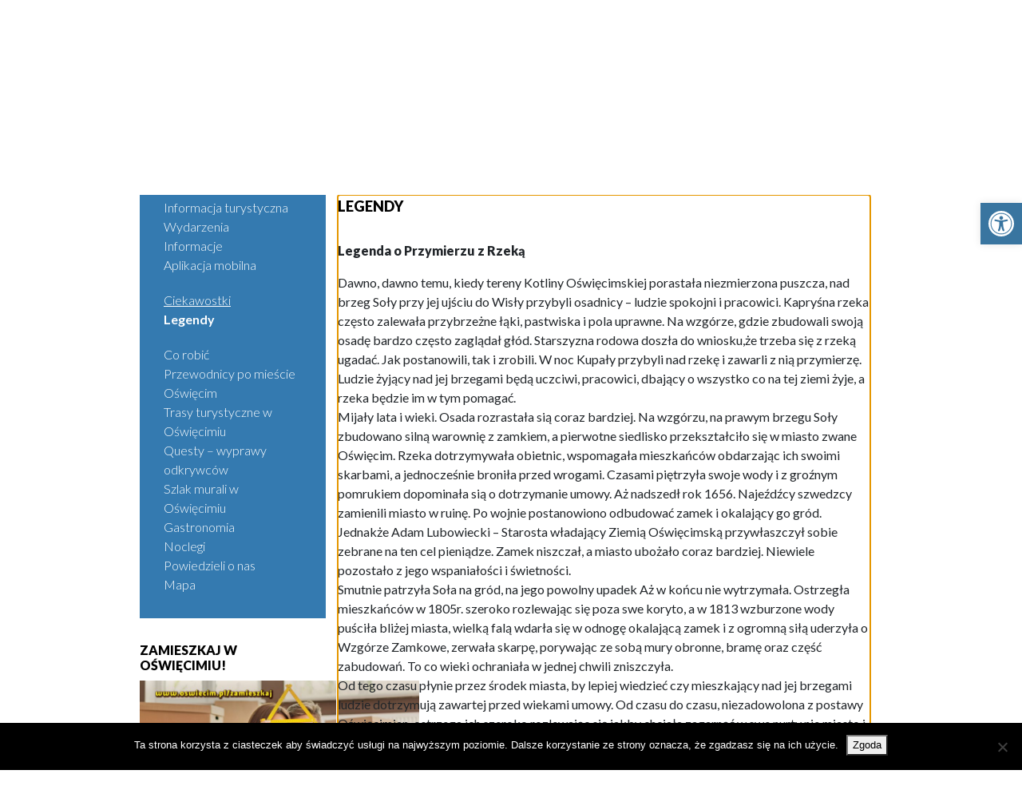

--- FILE ---
content_type: text/html; charset=UTF-8
request_url: https://oswiecim.pl/turystyka/legendy/
body_size: 29960
content:

<!DOCTYPE html>
<html lang="pl-PL">

<head>
    <meta charset="UTF-8">
    <meta http-equiv="X-UA-Compatible" content="IE=edge">
    <meta name="viewport" content="width=device-width, initial-scale=1, shrink-to-fit=no">
    <meta name="mobile-web-app-capable" content="yes">
    <meta name="apple-mobile-web-app-capable" content="yes">
    <meta name="apple-mobile-web-app-title" content="Urząd Miasta Oświęcim | Oświęcim &#8211; Miasto Pokoju - Strona internetowa Urzędu Miasta Oświęcim">
    <link rel="shortcut icon" href="https://oswiecim.pl/wp-content/themes/understrap/favicon.ico" type="image/x-icon"/>
    <link rel="profile" href="http://gmpg.org/xfn/11">
    <link rel="pingback" href="">
    <link href="https://fonts.googleapis.com/css?family=Lato:100,300,400,700,900&amp;subset=latin-ext" rel="stylesheet">
    <title>Legendy &#8211; Urząd Miasta Oświęcim | Oświęcim &#8211; Miasto Pokoju</title>
<meta name='robots' content='max-image-preview:large' />
<link rel='dns-prefetch' href='//cdnjs.cloudflare.com' />
<link rel="alternate" type="application/rss+xml" title="Urząd Miasta Oświęcim | Oświęcim - Miasto Pokoju &raquo; Kanał z wpisami" href="https://oswiecim.pl/feed/" />
<link rel="alternate" type="application/rss+xml" title="Urząd Miasta Oświęcim | Oświęcim - Miasto Pokoju &raquo; Kanał z komentarzami" href="https://oswiecim.pl/comments/feed/" />
<link rel="alternate" type="text/calendar" title="Urząd Miasta Oświęcim | Oświęcim - Miasto Pokoju &raquo; kanał iCal" href="https://oswiecim.pl/wydarzenia/?ical=1" />
<link rel="alternate" title="oEmbed (JSON)" type="application/json+oembed" href="https://oswiecim.pl/wp-json/oembed/1.0/embed?url=https%3A%2F%2Foswiecim.pl%2Fturystyka%2Flegendy%2F&#038;lang=pl" />
<link rel="alternate" title="oEmbed (XML)" type="text/xml+oembed" href="https://oswiecim.pl/wp-json/oembed/1.0/embed?url=https%3A%2F%2Foswiecim.pl%2Fturystyka%2Flegendy%2F&#038;format=xml&#038;lang=pl" />
<style id='wp-img-auto-sizes-contain-inline-css' type='text/css'>
img:is([sizes=auto i],[sizes^="auto," i]){contain-intrinsic-size:3000px 1500px}
/*# sourceURL=wp-img-auto-sizes-contain-inline-css */
</style>
<style id='wp-emoji-styles-inline-css' type='text/css'>

	img.wp-smiley, img.emoji {
		display: inline !important;
		border: none !important;
		box-shadow: none !important;
		height: 1em !important;
		width: 1em !important;
		margin: 0 0.07em !important;
		vertical-align: -0.1em !important;
		background: none !important;
		padding: 0 !important;
	}
/*# sourceURL=wp-emoji-styles-inline-css */
</style>
<link rel='stylesheet' id='wp-block-library-css' href='https://oswiecim.pl/wp-includes/css/dist/block-library/style.min.css?ver=6.9' type='text/css' media='all' />
<style id='wp-block-image-inline-css' type='text/css'>
.wp-block-image>a,.wp-block-image>figure>a{display:inline-block}.wp-block-image img{box-sizing:border-box;height:auto;max-width:100%;vertical-align:bottom}@media not (prefers-reduced-motion){.wp-block-image img.hide{visibility:hidden}.wp-block-image img.show{animation:show-content-image .4s}}.wp-block-image[style*=border-radius] img,.wp-block-image[style*=border-radius]>a{border-radius:inherit}.wp-block-image.has-custom-border img{box-sizing:border-box}.wp-block-image.aligncenter{text-align:center}.wp-block-image.alignfull>a,.wp-block-image.alignwide>a{width:100%}.wp-block-image.alignfull img,.wp-block-image.alignwide img{height:auto;width:100%}.wp-block-image .aligncenter,.wp-block-image .alignleft,.wp-block-image .alignright,.wp-block-image.aligncenter,.wp-block-image.alignleft,.wp-block-image.alignright{display:table}.wp-block-image .aligncenter>figcaption,.wp-block-image .alignleft>figcaption,.wp-block-image .alignright>figcaption,.wp-block-image.aligncenter>figcaption,.wp-block-image.alignleft>figcaption,.wp-block-image.alignright>figcaption{caption-side:bottom;display:table-caption}.wp-block-image .alignleft{float:left;margin:.5em 1em .5em 0}.wp-block-image .alignright{float:right;margin:.5em 0 .5em 1em}.wp-block-image .aligncenter{margin-left:auto;margin-right:auto}.wp-block-image :where(figcaption){margin-bottom:1em;margin-top:.5em}.wp-block-image.is-style-circle-mask img{border-radius:9999px}@supports ((-webkit-mask-image:none) or (mask-image:none)) or (-webkit-mask-image:none){.wp-block-image.is-style-circle-mask img{border-radius:0;-webkit-mask-image:url('data:image/svg+xml;utf8,<svg viewBox="0 0 100 100" xmlns="http://www.w3.org/2000/svg"><circle cx="50" cy="50" r="50"/></svg>');mask-image:url('data:image/svg+xml;utf8,<svg viewBox="0 0 100 100" xmlns="http://www.w3.org/2000/svg"><circle cx="50" cy="50" r="50"/></svg>');mask-mode:alpha;-webkit-mask-position:center;mask-position:center;-webkit-mask-repeat:no-repeat;mask-repeat:no-repeat;-webkit-mask-size:contain;mask-size:contain}}:root :where(.wp-block-image.is-style-rounded img,.wp-block-image .is-style-rounded img){border-radius:9999px}.wp-block-image figure{margin:0}.wp-lightbox-container{display:flex;flex-direction:column;position:relative}.wp-lightbox-container img{cursor:zoom-in}.wp-lightbox-container img:hover+button{opacity:1}.wp-lightbox-container button{align-items:center;backdrop-filter:blur(16px) saturate(180%);background-color:#5a5a5a40;border:none;border-radius:4px;cursor:zoom-in;display:flex;height:20px;justify-content:center;opacity:0;padding:0;position:absolute;right:16px;text-align:center;top:16px;width:20px;z-index:100}@media not (prefers-reduced-motion){.wp-lightbox-container button{transition:opacity .2s ease}}.wp-lightbox-container button:focus-visible{outline:3px auto #5a5a5a40;outline:3px auto -webkit-focus-ring-color;outline-offset:3px}.wp-lightbox-container button:hover{cursor:pointer;opacity:1}.wp-lightbox-container button:focus{opacity:1}.wp-lightbox-container button:focus,.wp-lightbox-container button:hover,.wp-lightbox-container button:not(:hover):not(:active):not(.has-background){background-color:#5a5a5a40;border:none}.wp-lightbox-overlay{box-sizing:border-box;cursor:zoom-out;height:100vh;left:0;overflow:hidden;position:fixed;top:0;visibility:hidden;width:100%;z-index:100000}.wp-lightbox-overlay .close-button{align-items:center;cursor:pointer;display:flex;justify-content:center;min-height:40px;min-width:40px;padding:0;position:absolute;right:calc(env(safe-area-inset-right) + 16px);top:calc(env(safe-area-inset-top) + 16px);z-index:5000000}.wp-lightbox-overlay .close-button:focus,.wp-lightbox-overlay .close-button:hover,.wp-lightbox-overlay .close-button:not(:hover):not(:active):not(.has-background){background:none;border:none}.wp-lightbox-overlay .lightbox-image-container{height:var(--wp--lightbox-container-height);left:50%;overflow:hidden;position:absolute;top:50%;transform:translate(-50%,-50%);transform-origin:top left;width:var(--wp--lightbox-container-width);z-index:9999999999}.wp-lightbox-overlay .wp-block-image{align-items:center;box-sizing:border-box;display:flex;height:100%;justify-content:center;margin:0;position:relative;transform-origin:0 0;width:100%;z-index:3000000}.wp-lightbox-overlay .wp-block-image img{height:var(--wp--lightbox-image-height);min-height:var(--wp--lightbox-image-height);min-width:var(--wp--lightbox-image-width);width:var(--wp--lightbox-image-width)}.wp-lightbox-overlay .wp-block-image figcaption{display:none}.wp-lightbox-overlay button{background:none;border:none}.wp-lightbox-overlay .scrim{background-color:#fff;height:100%;opacity:.9;position:absolute;width:100%;z-index:2000000}.wp-lightbox-overlay.active{visibility:visible}@media not (prefers-reduced-motion){.wp-lightbox-overlay.active{animation:turn-on-visibility .25s both}.wp-lightbox-overlay.active img{animation:turn-on-visibility .35s both}.wp-lightbox-overlay.show-closing-animation:not(.active){animation:turn-off-visibility .35s both}.wp-lightbox-overlay.show-closing-animation:not(.active) img{animation:turn-off-visibility .25s both}.wp-lightbox-overlay.zoom.active{animation:none;opacity:1;visibility:visible}.wp-lightbox-overlay.zoom.active .lightbox-image-container{animation:lightbox-zoom-in .4s}.wp-lightbox-overlay.zoom.active .lightbox-image-container img{animation:none}.wp-lightbox-overlay.zoom.active .scrim{animation:turn-on-visibility .4s forwards}.wp-lightbox-overlay.zoom.show-closing-animation:not(.active){animation:none}.wp-lightbox-overlay.zoom.show-closing-animation:not(.active) .lightbox-image-container{animation:lightbox-zoom-out .4s}.wp-lightbox-overlay.zoom.show-closing-animation:not(.active) .lightbox-image-container img{animation:none}.wp-lightbox-overlay.zoom.show-closing-animation:not(.active) .scrim{animation:turn-off-visibility .4s forwards}}@keyframes show-content-image{0%{visibility:hidden}99%{visibility:hidden}to{visibility:visible}}@keyframes turn-on-visibility{0%{opacity:0}to{opacity:1}}@keyframes turn-off-visibility{0%{opacity:1;visibility:visible}99%{opacity:0;visibility:visible}to{opacity:0;visibility:hidden}}@keyframes lightbox-zoom-in{0%{transform:translate(calc((-100vw + var(--wp--lightbox-scrollbar-width))/2 + var(--wp--lightbox-initial-left-position)),calc(-50vh + var(--wp--lightbox-initial-top-position))) scale(var(--wp--lightbox-scale))}to{transform:translate(-50%,-50%) scale(1)}}@keyframes lightbox-zoom-out{0%{transform:translate(-50%,-50%) scale(1);visibility:visible}99%{visibility:visible}to{transform:translate(calc((-100vw + var(--wp--lightbox-scrollbar-width))/2 + var(--wp--lightbox-initial-left-position)),calc(-50vh + var(--wp--lightbox-initial-top-position))) scale(var(--wp--lightbox-scale));visibility:hidden}}
/*# sourceURL=https://oswiecim.pl/wp-includes/blocks/image/style.min.css */
</style>
<style id='wp-block-code-inline-css' type='text/css'>
.wp-block-code{box-sizing:border-box}.wp-block-code code{
  /*!rtl:begin:ignore*/direction:ltr;display:block;font-family:inherit;overflow-wrap:break-word;text-align:initial;white-space:pre-wrap
  /*!rtl:end:ignore*/}
/*# sourceURL=https://oswiecim.pl/wp-includes/blocks/code/style.min.css */
</style>
<style id='global-styles-inline-css' type='text/css'>
:root{--wp--preset--aspect-ratio--square: 1;--wp--preset--aspect-ratio--4-3: 4/3;--wp--preset--aspect-ratio--3-4: 3/4;--wp--preset--aspect-ratio--3-2: 3/2;--wp--preset--aspect-ratio--2-3: 2/3;--wp--preset--aspect-ratio--16-9: 16/9;--wp--preset--aspect-ratio--9-16: 9/16;--wp--preset--color--black: #000000;--wp--preset--color--cyan-bluish-gray: #abb8c3;--wp--preset--color--white: #ffffff;--wp--preset--color--pale-pink: #f78da7;--wp--preset--color--vivid-red: #cf2e2e;--wp--preset--color--luminous-vivid-orange: #ff6900;--wp--preset--color--luminous-vivid-amber: #fcb900;--wp--preset--color--light-green-cyan: #7bdcb5;--wp--preset--color--vivid-green-cyan: #00d084;--wp--preset--color--pale-cyan-blue: #8ed1fc;--wp--preset--color--vivid-cyan-blue: #0693e3;--wp--preset--color--vivid-purple: #9b51e0;--wp--preset--gradient--vivid-cyan-blue-to-vivid-purple: linear-gradient(135deg,rgb(6,147,227) 0%,rgb(155,81,224) 100%);--wp--preset--gradient--light-green-cyan-to-vivid-green-cyan: linear-gradient(135deg,rgb(122,220,180) 0%,rgb(0,208,130) 100%);--wp--preset--gradient--luminous-vivid-amber-to-luminous-vivid-orange: linear-gradient(135deg,rgb(252,185,0) 0%,rgb(255,105,0) 100%);--wp--preset--gradient--luminous-vivid-orange-to-vivid-red: linear-gradient(135deg,rgb(255,105,0) 0%,rgb(207,46,46) 100%);--wp--preset--gradient--very-light-gray-to-cyan-bluish-gray: linear-gradient(135deg,rgb(238,238,238) 0%,rgb(169,184,195) 100%);--wp--preset--gradient--cool-to-warm-spectrum: linear-gradient(135deg,rgb(74,234,220) 0%,rgb(151,120,209) 20%,rgb(207,42,186) 40%,rgb(238,44,130) 60%,rgb(251,105,98) 80%,rgb(254,248,76) 100%);--wp--preset--gradient--blush-light-purple: linear-gradient(135deg,rgb(255,206,236) 0%,rgb(152,150,240) 100%);--wp--preset--gradient--blush-bordeaux: linear-gradient(135deg,rgb(254,205,165) 0%,rgb(254,45,45) 50%,rgb(107,0,62) 100%);--wp--preset--gradient--luminous-dusk: linear-gradient(135deg,rgb(255,203,112) 0%,rgb(199,81,192) 50%,rgb(65,88,208) 100%);--wp--preset--gradient--pale-ocean: linear-gradient(135deg,rgb(255,245,203) 0%,rgb(182,227,212) 50%,rgb(51,167,181) 100%);--wp--preset--gradient--electric-grass: linear-gradient(135deg,rgb(202,248,128) 0%,rgb(113,206,126) 100%);--wp--preset--gradient--midnight: linear-gradient(135deg,rgb(2,3,129) 0%,rgb(40,116,252) 100%);--wp--preset--font-size--small: 13px;--wp--preset--font-size--medium: 20px;--wp--preset--font-size--large: 36px;--wp--preset--font-size--x-large: 42px;--wp--preset--spacing--20: 0.44rem;--wp--preset--spacing--30: 0.67rem;--wp--preset--spacing--40: 1rem;--wp--preset--spacing--50: 1.5rem;--wp--preset--spacing--60: 2.25rem;--wp--preset--spacing--70: 3.38rem;--wp--preset--spacing--80: 5.06rem;--wp--preset--shadow--natural: 6px 6px 9px rgba(0, 0, 0, 0.2);--wp--preset--shadow--deep: 12px 12px 50px rgba(0, 0, 0, 0.4);--wp--preset--shadow--sharp: 6px 6px 0px rgba(0, 0, 0, 0.2);--wp--preset--shadow--outlined: 6px 6px 0px -3px rgb(255, 255, 255), 6px 6px rgb(0, 0, 0);--wp--preset--shadow--crisp: 6px 6px 0px rgb(0, 0, 0);}:where(.is-layout-flex){gap: 0.5em;}:where(.is-layout-grid){gap: 0.5em;}body .is-layout-flex{display: flex;}.is-layout-flex{flex-wrap: wrap;align-items: center;}.is-layout-flex > :is(*, div){margin: 0;}body .is-layout-grid{display: grid;}.is-layout-grid > :is(*, div){margin: 0;}:where(.wp-block-columns.is-layout-flex){gap: 2em;}:where(.wp-block-columns.is-layout-grid){gap: 2em;}:where(.wp-block-post-template.is-layout-flex){gap: 1.25em;}:where(.wp-block-post-template.is-layout-grid){gap: 1.25em;}.has-black-color{color: var(--wp--preset--color--black) !important;}.has-cyan-bluish-gray-color{color: var(--wp--preset--color--cyan-bluish-gray) !important;}.has-white-color{color: var(--wp--preset--color--white) !important;}.has-pale-pink-color{color: var(--wp--preset--color--pale-pink) !important;}.has-vivid-red-color{color: var(--wp--preset--color--vivid-red) !important;}.has-luminous-vivid-orange-color{color: var(--wp--preset--color--luminous-vivid-orange) !important;}.has-luminous-vivid-amber-color{color: var(--wp--preset--color--luminous-vivid-amber) !important;}.has-light-green-cyan-color{color: var(--wp--preset--color--light-green-cyan) !important;}.has-vivid-green-cyan-color{color: var(--wp--preset--color--vivid-green-cyan) !important;}.has-pale-cyan-blue-color{color: var(--wp--preset--color--pale-cyan-blue) !important;}.has-vivid-cyan-blue-color{color: var(--wp--preset--color--vivid-cyan-blue) !important;}.has-vivid-purple-color{color: var(--wp--preset--color--vivid-purple) !important;}.has-black-background-color{background-color: var(--wp--preset--color--black) !important;}.has-cyan-bluish-gray-background-color{background-color: var(--wp--preset--color--cyan-bluish-gray) !important;}.has-white-background-color{background-color: var(--wp--preset--color--white) !important;}.has-pale-pink-background-color{background-color: var(--wp--preset--color--pale-pink) !important;}.has-vivid-red-background-color{background-color: var(--wp--preset--color--vivid-red) !important;}.has-luminous-vivid-orange-background-color{background-color: var(--wp--preset--color--luminous-vivid-orange) !important;}.has-luminous-vivid-amber-background-color{background-color: var(--wp--preset--color--luminous-vivid-amber) !important;}.has-light-green-cyan-background-color{background-color: var(--wp--preset--color--light-green-cyan) !important;}.has-vivid-green-cyan-background-color{background-color: var(--wp--preset--color--vivid-green-cyan) !important;}.has-pale-cyan-blue-background-color{background-color: var(--wp--preset--color--pale-cyan-blue) !important;}.has-vivid-cyan-blue-background-color{background-color: var(--wp--preset--color--vivid-cyan-blue) !important;}.has-vivid-purple-background-color{background-color: var(--wp--preset--color--vivid-purple) !important;}.has-black-border-color{border-color: var(--wp--preset--color--black) !important;}.has-cyan-bluish-gray-border-color{border-color: var(--wp--preset--color--cyan-bluish-gray) !important;}.has-white-border-color{border-color: var(--wp--preset--color--white) !important;}.has-pale-pink-border-color{border-color: var(--wp--preset--color--pale-pink) !important;}.has-vivid-red-border-color{border-color: var(--wp--preset--color--vivid-red) !important;}.has-luminous-vivid-orange-border-color{border-color: var(--wp--preset--color--luminous-vivid-orange) !important;}.has-luminous-vivid-amber-border-color{border-color: var(--wp--preset--color--luminous-vivid-amber) !important;}.has-light-green-cyan-border-color{border-color: var(--wp--preset--color--light-green-cyan) !important;}.has-vivid-green-cyan-border-color{border-color: var(--wp--preset--color--vivid-green-cyan) !important;}.has-pale-cyan-blue-border-color{border-color: var(--wp--preset--color--pale-cyan-blue) !important;}.has-vivid-cyan-blue-border-color{border-color: var(--wp--preset--color--vivid-cyan-blue) !important;}.has-vivid-purple-border-color{border-color: var(--wp--preset--color--vivid-purple) !important;}.has-vivid-cyan-blue-to-vivid-purple-gradient-background{background: var(--wp--preset--gradient--vivid-cyan-blue-to-vivid-purple) !important;}.has-light-green-cyan-to-vivid-green-cyan-gradient-background{background: var(--wp--preset--gradient--light-green-cyan-to-vivid-green-cyan) !important;}.has-luminous-vivid-amber-to-luminous-vivid-orange-gradient-background{background: var(--wp--preset--gradient--luminous-vivid-amber-to-luminous-vivid-orange) !important;}.has-luminous-vivid-orange-to-vivid-red-gradient-background{background: var(--wp--preset--gradient--luminous-vivid-orange-to-vivid-red) !important;}.has-very-light-gray-to-cyan-bluish-gray-gradient-background{background: var(--wp--preset--gradient--very-light-gray-to-cyan-bluish-gray) !important;}.has-cool-to-warm-spectrum-gradient-background{background: var(--wp--preset--gradient--cool-to-warm-spectrum) !important;}.has-blush-light-purple-gradient-background{background: var(--wp--preset--gradient--blush-light-purple) !important;}.has-blush-bordeaux-gradient-background{background: var(--wp--preset--gradient--blush-bordeaux) !important;}.has-luminous-dusk-gradient-background{background: var(--wp--preset--gradient--luminous-dusk) !important;}.has-pale-ocean-gradient-background{background: var(--wp--preset--gradient--pale-ocean) !important;}.has-electric-grass-gradient-background{background: var(--wp--preset--gradient--electric-grass) !important;}.has-midnight-gradient-background{background: var(--wp--preset--gradient--midnight) !important;}.has-small-font-size{font-size: var(--wp--preset--font-size--small) !important;}.has-medium-font-size{font-size: var(--wp--preset--font-size--medium) !important;}.has-large-font-size{font-size: var(--wp--preset--font-size--large) !important;}.has-x-large-font-size{font-size: var(--wp--preset--font-size--x-large) !important;}
/*# sourceURL=global-styles-inline-css */
</style>

<style id='classic-theme-styles-inline-css' type='text/css'>
/*! This file is auto-generated */
.wp-block-button__link{color:#fff;background-color:#32373c;border-radius:9999px;box-shadow:none;text-decoration:none;padding:calc(.667em + 2px) calc(1.333em + 2px);font-size:1.125em}.wp-block-file__button{background:#32373c;color:#fff;text-decoration:none}
/*# sourceURL=/wp-includes/css/classic-themes.min.css */
</style>
<link rel='stylesheet' id='cookie-notice-front-css' href='https://oswiecim.pl/wp-content/plugins/cookie-notice/css/front.min.css?ver=2.5.11' type='text/css' media='all' />
<link rel='stylesheet' id='font-awesome-css' href='https://oswiecim.pl/wp-content/plugins/import-facebook-events/assets/css/font-awesome.min.css?ver=1.8.8' type='text/css' media='all' />
<link rel='stylesheet' id='import-facebook-events-front-css' href='https://oswiecim.pl/wp-content/plugins/import-facebook-events/assets/css/import-facebook-events.css?ver=1.8.8' type='text/css' media='all' />
<link rel='stylesheet' id='import-facebook-events-front-style2-css' href='https://oswiecim.pl/wp-content/plugins/import-facebook-events/assets/css/grid-style2.css?ver=1.8.8' type='text/css' media='all' />
<link rel='stylesheet' id='pojo-a11y-css' href='https://oswiecim.pl/wp-content/plugins/pojo-accessibility/modules/legacy/assets/css/style.min.css?ver=1.0.0' type='text/css' media='all' />
<link rel='stylesheet' id='understrap-lightbox-css' href='https://oswiecim.pl/wp-content/themes/understrap/css/lightbox.css?ver=6.9' type='text/css' media='all' />
<link rel='stylesheet' id='understrap-styles-css' href='https://oswiecim.pl/wp-content/themes/understrap/css/theme.min.css?ver=6.9' type='text/css' media='all' />
<link rel='stylesheet' id='wppb_stylesheet-css' href='https://oswiecim.pl/wp-content/plugins/profile-builder/assets/css/style-front-end.css?ver=3.15.2' type='text/css' media='all' />
<script type="text/javascript" src="https://oswiecim.pl/wp-includes/js/jquery/jquery.min.js?ver=3.7.1" id="jquery-core-js"></script>
<script type="text/javascript" src="https://oswiecim.pl/wp-includes/js/jquery/jquery-migrate.min.js?ver=3.4.1" id="jquery-migrate-js"></script>
<script type="text/javascript" id="cookie-notice-front-js-before">
/* <![CDATA[ */
var cnArgs = {"ajaxUrl":"https:\/\/oswiecim.pl\/wp-admin\/admin-ajax.php","nonce":"5e73393320","hideEffect":"fade","position":"bottom","onScroll":false,"onScrollOffset":100,"onClick":false,"cookieName":"cookie_notice_accepted","cookieTime":2592000,"cookieTimeRejected":2592000,"globalCookie":false,"redirection":false,"cache":true,"revokeCookies":false,"revokeCookiesOpt":"automatic"};

//# sourceURL=cookie-notice-front-js-before
/* ]]> */
</script>
<script type="text/javascript" src="https://oswiecim.pl/wp-content/plugins/cookie-notice/js/front.min.js?ver=2.5.11" id="cookie-notice-front-js"></script>
<script type="text/javascript" src="https://oswiecim.pl/wp-content/themes/understrap/js/popper.min.js?ver=1" id="popper-scripts-js"></script>
<script type="text/javascript" id="ai-js-js-extra">
/* <![CDATA[ */
var MyAjax = {"ajaxurl":"https://oswiecim.pl/wp-admin/admin-ajax.php","security":"928d13e960"};
//# sourceURL=ai-js-js-extra
/* ]]> */
</script>
<script type="text/javascript" src="https://oswiecim.pl/wp-content/plugins/advanced-iframe/js/ai.min.js?ver=515108" id="ai-js-js"></script>
<link rel="https://api.w.org/" href="https://oswiecim.pl/wp-json/" /><link rel="alternate" title="JSON" type="application/json" href="https://oswiecim.pl/wp-json/wp/v2/pages/9816" /><meta name="generator" content="WordPress 6.9" />
<link rel="canonical" href="https://oswiecim.pl/turystyka/legendy/" />
<link rel='shortlink' href='https://oswiecim.pl/?p=9816' />
<meta name="tec-api-version" content="v1"><meta name="tec-api-origin" content="https://oswiecim.pl"><link rel="alternate" href="https://oswiecim.pl/wp-json/tribe/events/v1/" /><style type="text/css">
#pojo-a11y-toolbar .pojo-a11y-toolbar-toggle a{ background-color: #3975a0;	color: #ffffff;}
#pojo-a11y-toolbar .pojo-a11y-toolbar-overlay, #pojo-a11y-toolbar .pojo-a11y-toolbar-overlay ul.pojo-a11y-toolbar-items.pojo-a11y-links{ border-color: #3975a0;}
body.pojo-a11y-focusable a:focus{ outline-style: solid !important;	outline-width: 2px !important;	outline-color: #FF0000 !important;}
#pojo-a11y-toolbar{ top: 10px !important;}
#pojo-a11y-toolbar .pojo-a11y-toolbar-overlay{ background-color: #ffffff;}
#pojo-a11y-toolbar .pojo-a11y-toolbar-overlay ul.pojo-a11y-toolbar-items li.pojo-a11y-toolbar-item a, #pojo-a11y-toolbar .pojo-a11y-toolbar-overlay p.pojo-a11y-toolbar-title{ color: #333333;}
#pojo-a11y-toolbar .pojo-a11y-toolbar-overlay ul.pojo-a11y-toolbar-items li.pojo-a11y-toolbar-item a.active{ background-color: #4054b2;	color: #ffffff;}
@media (max-width: 767px) { #pojo-a11y-toolbar { top: 50px !important; } }</style><!-- Analytics by WP Statistics - https://wp-statistics.com -->
<link rel="icon" href="https://oswiecim.pl/wp-content/uploads/2020/12/cropped-Oswiecim-herb-miasta-ik-32x32.jpg" sizes="32x32" />
<link rel="icon" href="https://oswiecim.pl/wp-content/uploads/2020/12/cropped-Oswiecim-herb-miasta-ik-192x192.jpg" sizes="192x192" />
<link rel="apple-touch-icon" href="https://oswiecim.pl/wp-content/uploads/2020/12/cropped-Oswiecim-herb-miasta-ik-180x180.jpg" />
<meta name="msapplication-TileImage" content="https://oswiecim.pl/wp-content/uploads/2020/12/cropped-Oswiecim-herb-miasta-ik-270x270.jpg" />
		<style type="text/css" id="wp-custom-css">
			.portal-btn .btn,
.portal-btn._inner .dropdown-menu a, .portal-btn.home .dropdown-menu a,
.dropdown-menu,
.content-canvas .widget.widget_nav_menu ul li a {
    font-size: 1em;   
}

.portal-btn._inner .container>.row:first-child, .portal-btn.home .container>.row:first-child {
    height: 90%;
    padding-left: 2px;
    padding-right: 2px;
}

body.pojo-a11y-links-underline .portal-btn .click-link{
text-decoration: underline  !important;
	margin:2px !important;
}

.portal-btn.home .dropdown-menu a:focus,
.portal-btn.portal .dropdown-menu a:focus {
    background-color: #2b628d !important;
}

.portal-btn .click-link:focus{
	outline:none !important;
outline : 2px solid #cf2e2e !important;
}


.function-icons button:focus,
.function-icons .btn-group a:focus{
		outline:none !important;
outline : 3px solid #cf2e2e !important;
}

@media (max-width: 1399.99px) {
    .portal-btn.portal .btn {
       font-size:  0.875em; 
    }
}

.page-slogan.__line_big,
.page-slogan.__line_small{
	text-shadow: 0 0 20px #000 !important; 
}
.portal-btn .row .col {
    padding: 1px !important;
}

.btn-primary:not([disabled]):not(.disabled).active, .btn-primary:not([disabled]):not(.disabled):active, .show>.btn-primary.dropdown-toggle{
    box-shadow:none!important;
}

.function-icons a.btn:focus{box-shadow:none!important;}


.calendar-header {
    background-color: #cb3536!important;
}

.bg-red{background-color: #cb3536!important;}

#mini-clndr .clndr .days-container .days .day.adjacent-month, #mini-clndr .clndr .days-container .days .empty.adjacent-month {
    color: rgba(0, 0, 0, .6)!important;
}		</style>
		</head>

<body class="wp-singular page-template-default page page-id-9816 page-child parent-pageid-9609 wp-custom-logo wp-theme-understrap cookies-not-set tribe-no-js group-blog" data-origin="https://oswiecim.pl">

<div id="page-wrapper">

    <!-- header -->
    <header class="main-header">
        <div class="container">
            <div class="row align-items-center">
                <div class="order-2 order-md-1 col-8 col-sm-6 col-md-5">
                    <a href="https://oswiecim.pl" class="page-title">
                        <strong>Witamy w Mieście Oświęcim</strong>
                        <br/>
                        <span>oficjalny serwis internetowy</span>
                    </a>
                </div>
                <div class="order-1 order-md-2 col-2 col-sm-3 col-md-2  text-center">
                    <div itemscope itemtype="http://schema.org/Brand">
                        <a href="https://oswiecim.pl/" class="navbar-brand custom-logo-link" rel="home"><img width="180" height="203" src="https://oswiecim.pl/wp-content/uploads/2018/01/portal-logo.png" class="img-fluid" alt="Urząd Miasta Oświęcim | Oświęcim &#8211; Miasto Pokoju" decoding="async" /></a>                    </div>
                </div>
                <div class="col-2 order-3 mobile-menu-holder text-center">
    <!--         <a href="#" class="btn btn-primary"><em class="fa fa-bars" aria-hidden="true"></em></a>-->
                </div>
                <div class="hidden-sm-down col-5 order-3">
                    <div class="row">
                        <div class="col-12">
                            <div class="function-icons float-right clearfix">
                                <div class="btn-group float-left" role="group" aria-label="Button group with nested dropdown">
                                 
                                    <div class="btn-group lang-dropdown" role="group">
                                        <button id="btnLang" type="button" class="btn btn-primary dropdown-toggle" data-toggle="dropdown" aria-haspopup="true" aria-expanded="false">PL
                                        </button>
                                        <div class="dropdown-menu dropdown-menu-right" aria-labelledby="btnLang">
                                            <a class="dropdown-item" href="//oswiecim.pl/">Polski</a>
                                            <a class="dropdown-item" href="//oswiecim.pl/en">English</a>
                                        </div>
                                    </div>
                                    <!-- lang btn-->
                                    <a href="http://bip.oswiecim.um.gov.pl/?js=1" target="_blank" class="btn btn-primary bip-logo pull-right">
                                        <img src="https://oswiecim.pl/wp-content/uploads/2018/01/bip_big-e1515677703275.png" alt="bip" title="bip">
                                    </a>
									<a href="https://oswiecim.pl/srodki-zewnetrzne-z-budzetu-panstwa/" target="_blank" class="btn btn-primary bip-logo pull-right">
                                        <img src="https://oswiecim.pl/wp-content/uploads/2020/09/godlo.png" alt="Środki zewnętrzne z budżetu Państwa" title="Środki zewnętrzne z budżetu Państwa">
                                    </a>
                                                                            <a href="https://oswiecim.pl" class="btn btn-primary pull-right">
                                            <em class="fa fa-home" aria-hidden="true"></em>
                                            <span class="hidden">home</span>
                                        </a>
                                                                    </div>
                                <div class="w-100"></div>
                                <div class="btn-group float-left" role="group" aria-label="Button group">
                                    <a href="https://www.facebook.com/MiastoOswiecim/" class="btn btn-primary">
                                        <em class="fa fa-facebook-f" aria-hidden="true"></em>
                                        <span class="hidden">desc</span>
                                    </a>
                                    <a href="https://www.youtube.com/user/OswiecimMiastoPokoju" class="btn btn-primary">
                                        <em class="fa fa-youtube" aria-hidden="true"></em>
                                        <span class="hidden">desc</span>
                                    </a>
                                    <a href="https://www.instagram.com/oswiecim_pl/" class="btn btn-primary">
                                        <em class="fa fa-instagram" aria-hidden="true"></em>
                                        <span class="hidden">desc</span>
                                    </a>
                                    <a href="https://twitter.com/MiastoOswiecim" class="btn btn-primary">
                                        <em class="fa fa-twitter" aria-hidden="true"></em>
                                        <span class="hidden">desc</span>
                                    </a>
                                    <a href="https://oswiecim.pl/dla-inwestora/" class="btn btn-primary">
                                        <img src="https://oswiecim.pl/wp-content/themes/understrap/img/Invest-OSW.png" alt="investosd" class="img-fluid">
                                    </a>
                                    <a href="https://oswiecim.pl/urzad-miasta/srodki-zewnetrzne/" class="btn btn-primary" style="width: 80px;">
                                        <img src="https://oswiecim.pl/wp-content/themes/understrap/img/ue.png" alt="eu" class="img-fluid">
                                    </a> 
                                </div>
                                <div class="search-form-in">
                                    <form method="get" id="searchform" action="https://oswiecim.pl/" role="search">
                                        <label class="assistive-text" for="s">Search</label>
                                        <div class="input-group">
                                            <input class="field form-control" id="s" name="s" type="text"
                                                   placeholder="Szukaj" value="">
                                            <span class="input-group-btn">
			<input class="submit btn btn-primary" id="searchsubmit" type="submit"
                   value="Szukaj">
	</span>
                                        </div>
                                    </form>

                                </div>
                            </div>
                        </div>
                    </div>
                </div>
            </div>
        </div>

                    <!-- mobile nav -->
            <div class="mobile-nav">

                <div class="container">
                    <div class="row">
                        <!-- search -->
                        <div class="col-12">
                            <div class="search-mod">
                                <form method="get" id="searchform" action="https://oswiecim.pl/" role="search">
                                    <div class="input-group">
                                        <input class="field form-control" id="s" name="s" type="text"
                                               placeholder="" value="">
                                        <span class="input-group-btn"><input class="submit btn btn-primary" id="searchsubmit"  type="submit"
                                                                             value="Szukaj"></span>
                                    </div>
                                </form>
                            </div>
                            <!-- search -->
                        </div>
                        <div class="col-12">
                            <div class="function-icons clearfix">
                                <div class="btn-group" role="group" aria-label="Button group">
                                    <div class="btn-group lang-dropdown" role="group">
                                        <button id="btnLang" type="button" class="btn btn-primary dropdown-toggle" data-toggle="dropdown" aria-haspopup="true" aria-expanded="false">PL
                                        </button>
                                        <div class="dropdown-menu dropdown-menu-right" aria-labelledby="btnLang">
                                            <a class="dropdown-item" href="//oswiecim.pl/">Polski</a>
                                            <a class="dropdown-item" href="//oswiecim.pl/en">English</a>
                                        </div>
                                    </div>
                                    <!-- lang btn-->
                                    <a href="https://oswiecim.pl/bip/" class="btn btn-primary bip-logo pull-right">
                                        <img src="https://oswiecim.pl/wp-content/uploads/2018/01/bip_big-e1515677703275.png" alt="bip" title="bip">
                                    </a>
                                                                            <a href="https://oswiecim.pl" class="btn btn-primary pull-right">
                                            <em class="fa fa-home" aria-hidden="true"></em>
                                            <span class="hidden">home</span>
                                        </a>
                                                                        <a href="https://www.facebook.com/MiastoOswiecim/" class="btn btn-primary">
                                        <em class="fa fa-facebook-f" aria-hidden="true"></em>
                                        <span class="hidden">desc</span>
                                    </a>
                                    <a href="https://www.youtube.com/user/OswiecimMiastoPokoju" class="btn btn-primary">
                                        <em class="fa fa-youtube" aria-hidden="true"></em>
                                        <span class="hidden">desc</span>
                                    </a>
                                    <a href="https://www.instagram.com/oswiecim_pl/" class="btn btn-primary">
                                        <em class="fa fa-instagram" aria-hidden="true"></em>
                                        <span class="hidden">desc</span>
                                    </a>
                                    <a href="https://twitter.com/MiastoOswiecim" class="btn btn-primary">
                                        <em class="fa fa-twitter" aria-hidden="true"></em>
                                        <span class="hidden">desc</span>
                                    </a>
                                    <a href="" class="btn btn-primary">
                                        <img src="https://oswiecim.pl/wp-content/themes/understrap/img/Invest-OSW.png" alt="investosd" class="img-fluid">
                                    </a>
                                </div>
                            </div>
                        </div>
                        <div class="col-12">
                            <!-- menu -->
                            <div class="menu-m">
                                


    
        
        <div class="col-3 menu-btn">
            <a href="#" class="action-btn">Dla turysty</a>
        </div>

        <div class="menu_list">
            <h3><a href="https://oswiecim.pl/dla-turysty/">Dla turysty</a></h3>

            
                <div class="w-100">

                    <ul>

                        
                            <li>
                                <a href="https://oswiecim.pl/dla-turysty/aktualnosci/">Aktualności</a>
                            </li>

                        
                            <li>
                                <a href="http://www.it.oswiecim.pl/Strona-Glowna-32.html">Informacja turystyczna</a>
                            </li>

                        
                            <li>
                                <a href="https://oswiecimtusiedzieje.pl/">Wydarzenia</a>
                            </li>

                        
                            <li>
                                <a href="https://oswiecim.pl/dla-turysty/informacje/">Informacje</a>
                            </li>

                        
                            <li>
                                <a href="https://oswiecimtusiedzieje.pl/">Aplikacja mobilna</a>
                            </li>

                        
                            <li>
                                <a href="https://oswiecim.pl/dla-turysty/ciekawostki/">Ciekawostki</a>
                            </li>

                        
                            <li>
                                <a href="https://oswiecim.pl/dla-turysty/co-robic/">Co robić</a>
                            </li>

                        
                            <li>
                                <a href="https://oswiecim.pl/turystyka/przewodnik-po-oswiecimiu/">Przewodnicy po mieście Oświęcim</a>
                            </li>

                        
                            <li>
                                <a href="https://oswiecim.pl/dla-turysty/trasy-turystyczne/">Trasy turystyczne w Oświęcimiu</a>
                            </li>

                        
                            <li>
                                <a href="https://oswiecim.pl/questy/">Oświęcim zaprasza na questy &#8211; czyli wyprawy odkrywców!</a>
                            </li>

                        
                            <li>
                                <a href="https://oswiecim.pl/dla-turysty/co-robic/szlak-murali-w-oswiecimiu/">Szlak murali w Oświęcimiu</a>
                            </li>

                        
                            <li>
                                <a href="https://www.it.oswiecim.pl/Gastronomia-18.html">Gastronomia</a>
                            </li>

                        
                            <li>
                                <a href="https://www.it.oswiecim.pl/Noclegi-17.html">Noclegi</a>
                            </li>

                        
                            <li>
                                <a href="https://oswiecim.pl/dla-turysty/powiedzieli-o-nas/">Powiedzieli o nas</a>
                            </li>

                        
                            <li>
                                <a href="https://oswiecim.pl/dla-turysty/mapy/">Mapy</a>
                            </li>

                        
                    </ul>

                </div>

                    </div>

    
        
        <div class="col-3 menu-btn">
            <a href="#" class="action-btn">Dla mieszkańca</a>
        </div>

        <div class="menu_list">
            <h3><a href="https://oswiecim.pl/dla-mieszkanca/">Dla mieszkańca</a></h3>

            
                <div class="w-100">

                    <ul>

                        
                            <li>
                                <a href="https://oswiecim.pl/dla-mieszkanca/aktualnosci/">Aktualności</a>
                            </li>

                        
                            <li>
                                <a href="https://eurzad.um.oswiecim.pl/uslugi_elektroniczne/pl#/strona/pl/uslugi-elektroniczne">e-usługi Aplikacja Mobilna</a>
                            </li>

                        
                            <li>
                                <a href="https://oswiecimtusiedzieje.pl/">Kalendarz imprez!</a>
                            </li>

                        
                            <li>
                                <a href="https://oswiecim.pl/oswiecim-tu-sie-dzieje/">Oświęcim &#8211; tu się dzieje!</a>
                            </li>

                        
                            <li>
                                <a href="https://oswiecim.pl/rok-lehnerta/">Rok Lehnerta</a>
                            </li>

                        
                            <li>
                                <a href="https://bip.oswiecim.um.gov.pl/5962/dokument/48017">Wybory do Rad Osiedli w kadencji 2025-2029</a>
                            </li>

                        
                            <li>
                                <a href="https://oswiecim.pl/komunikaty-ostrzezenia/">Komunikaty, ostrzeżenia i informacje</a>
                            </li>

                        
                            <li>
                                <a href="https://oswiecim.pl/dla-mieszkanca/miasto/">Miasto</a>
                            </li>

                        
                            <li>
                                <a href="https://oswiecim.pl/dla-mieszkanca/miasto-pokoju/">Miasto pokoju</a>
                            </li>

                        
                            <li>
                                <a href="https://oswiecim.pl/oswiata/">Oświata</a>
                            </li>

                        
                            <li>
                                <a href="https://oswiecim.pl/dla-mieszkanca/kultura/">Kultura</a>
                            </li>

                        
                            <li>
                                <a href="https://oswiecim.pl/sport-2/">Sport</a>
                            </li>

                        
                            <li>
                                <a href="https://oswiecim.pl/zdrowie/">Zdrowie</a>
                            </li>

                        
                            <li>
                                <a href="https://oswiecim.pl/wiesci-z-ratusza-rok-2026/">Wieści z ratusza</a>
                            </li>

                        
                            <li>
                                <a href="https://oswiecim.pl/dla-mieszkanca/bezpieczenstwo-ludnosci/">Bezpieczeństwo ludności</a>
                            </li>

                        
                            <li>
                                <a href="https://mapy.geoportal.gov.pl/iMapLite/KMZBPublic.html">Krajowa Mapa Zagrożeń</a>
                            </li>

                        
                            <li>
                                <a href="https://oswiecim.pl/pomoc-dla-osob-uzaleznionych-i-wspoluzaleznionych/">Pomoc dla osób uzależnionych i współuzależnionych</a>
                            </li>

                        
                            <li>
                                <a href="https://oswiecim.pl/dla-mieszkanca/gminny-portal-mapowy/">Gminny portal mapowy</a>
                            </li>

                        
                            <li>
                                <a href="https://rejestrzlobkow.mrips.gov.pl/listaRejestr/ZK?sl=839">Rejestr żłobków i klubów dziecięcych</a>
                            </li>

                        
                            <li>
                                <a href="https://oswiecim.pl/dla-mieszkanca/akcja-promocyjna-oswiecim-dla-malucha/">Akcja promocyjna &#8222;Oświęcim dla Malucha&#8221;</a>
                            </li>

                        
                            <li>
                                <a href="https://oswiecim.pl/dla-mieszkanca/oswiecimska-karta-mieszkanca-strona-informacyjna/">Oświęcimska Karta Mieszkańca &#8211; strona informacyjna</a>
                            </li>

                        
                            <li>
                                <a href="https://oswiecim.pl/dla-mieszkanca/oswiecimska-karta-seniora/">Oświęcimska Karta Seniora</a>
                            </li>

                        
                            <li>
                                <a href="https://oswiecim.pl/dla-mieszkanca/oswiecimska-karta-rodziny/">Oświęcimska Karta Rodziny</a>
                            </li>

                        
                            <li>
                                <a href="https://oswiecim.pl/dla-mieszkanca/karta-duzej-rodziny/">Karta Dużej Rodziny</a>
                            </li>

                        
                            <li>
                                <a href="https://oswiecim.pl/urzad-miasta/komunikacja-miejska/">Komunikacja Miejska</a>
                            </li>

                        
                            <li>
                                <a href="https://oswiecim.pl/dla-mieszkanca/uzyteczne/">Użyteczne</a>
                            </li>

                        
                    </ul>

                </div>

                    </div>

    
        
        <div class="col-3 menu-btn">
            <a href="#" class="action-btn">Dla przedsiębiorcy</a>
        </div>

        <div class="menu_list">
            <h3><a href="https://oswiecim.pl/dla-inwestora/">Dla przedsiębiorcy</a></h3>

            
                <div class="w-100">

                    <ul>

                        
                            <li>
                                <a href="https://oswiecim.pl/dla-inwestora/aktualnosci/">Aktualności</a>
                            </li>

                        
                            <li>
                                <a href="https://oswiecim.pl/dla-inwestora/informacje-o-miescie/">Informacje o mieście</a>
                            </li>

                        
                            <li>
                                <a href="https://oswiecim.pl/dla-inwestora/tereny-inwestycyjne-2/">Tereny inwestycyjne</a>
                            </li>

                        
                            <li>
                                <a href="https://oswiecim.pl/dla-inwestora/pomoc-inwestycyjna/">Pomoc inwestycyjna</a>
                            </li>

                        
                            <li>
                                <a href="https://oswiecim.pl/dla-inwestora/zagospodarowanie-przestrzenne/">Zagospodarowanie przestrzenne</a>
                            </li>

                        
                            <li>
                                <a href="https://oswiecim.pl/dla-inwestora/biuro-rozwoju-miasta-brm/">Biuro Rozwoju Miasta BRM</a>
                            </li>

                        
                            <li>
                                <a href="https://oswiecim.pl/dla-inwestora/instytucje-otoczenia-biznesu/">Instytucje otoczenia biznesu</a>
                            </li>

                        
                            <li>
                                <a href="https://oswiecim.pl/dla-inwestora/przydatne-linki/">PRZYDATNE LINKI</a>
                            </li>

                        
                    </ul>

                </div>

                    </div>

    
        
        <div class="col-3 menu-btn">
            <a href="#" class="action-btn">Urząd miasta</a>
        </div>

        <div class="menu_list">
            <h3><a href="https://oswiecim.pl/urzad-miasta/">Urząd miasta</a></h3>

            
                <div class="w-100">

                    <ul>

                        
                            <li>
                                <a href="https://oswiecim.pl/stan-jakosci-powietrza/">Stan Jakości powietrza</a>
                            </li>

                        
                            <li>
                                <a href="https://oswiecim.pl/urzad-miasta/aktualnosci/">Aktualności</a>
                            </li>

                        
                            <li>
                                <a href="https://eurzad.um.oswiecim.pl/uslugi_elektroniczne/pl#/strona/pl/uslugi-elektroniczne">e-usługi Aplikacja Mobilna</a>
                            </li>

                        
                            <li>
                                <a href="https://oswiecim.pl/cyberbezpieczenstwo/">Cyberbezpieczeństwo</a>
                            </li>

                        
                            <li>
                                <a href="https://oswiecim.pl/bezdomne-zwierzeta/">Bezdomne zwierzęta</a>
                            </li>

                        
                            <li>
                                <a href="https://oswiecim.pl/akcja-sterylizacja/">Akcja sterylizacja</a>
                            </li>

                        
                            <li>
                                <a href="https://bip.oswiecim.um.gov.pl/6732">Preferencyjny zakup węgla</a>
                            </li>

                        
                            <li>
                                <a href="https://oswiecim.pl/komunikaty-ostrzezenia/">Komunikaty, ostrzeżenia i informacje</a>
                            </li>

                        
                            <li>
                                <a href="https://bip.oswiecim.um.gov.pl/5962/dokument/48017">Wybory do Rad Osiedli  w kadencji 2025-2029</a>
                            </li>

                        
                            <li>
                                <a href="https://oswiecim.pl/urzad-miasta/wladze-miasta/">Władze Miasta</a>
                            </li>

                        
                            <li>
                                <a href="https://oswiecim.pl/urzad-miasta/rada-miasta/">Rada Miasta</a>
                            </li>

                        
                            <li>
                                <a href="https://oswiecim.pl/urzad-miasta/rady-osiedli/">Rady Osiedli</a>
                            </li>

                        
                            <li>
                                <a href="https://oswiecim.pl/zglos-naruszenie-prawa/">Zgłoś naruszenie &#8211; procedura</a>
                            </li>

                        
                            <li>
                                <a href="https://oswiecim.pl/urzad-miasta/wykaz-rachunkow-bankowych-urzedu-miasta/">Rachunki bankowe Urzędu Miasta</a>
                            </li>

                        
                            <li>
                                <a href="https://oswiecim.pl/urzad-miasta/straz-miejska-2/">Straż Miejska</a>
                            </li>

                        
                            <li>
                                <a href="https://oswiecim.pl/urzad-miasta/struktura-urzedu-miasta/">Struktura Urzędu Miasta</a>
                            </li>

                        
                            <li>
                                <a href="https://oswiecim.pl/urzad-miasta/zalatwianie-spraw-w-naszym-urzedzie/">Załatwianie spraw w naszym urzędzie</a>
                            </li>

                        
                            <li>
                                <a href="https://oswiecim.pl/urzad-miasta/strategie-i-plany-wieloletnie/">Strategie i plany wieloletnie</a>
                            </li>

                        
                            <li>
                                <a href="https://oswiecim.pl/urzad-miasta/nabor-do-pracy-2/">Nabór do pracy</a>
                            </li>

                        
                            <li>
                                <a href="https://oswiecim.pl/urzad-miasta/budzet-2/">Budżet</a>
                            </li>

                        
                            <li>
                                <a href="https://oswiecim.pl/urzad-miasta/podatki/">Podatki</a>
                            </li>

                        
                            <li>
                                <a href="https://oswiecim.pl/urzad-miasta/rewitalizacja/">Rewitalizacja</a>
                            </li>

                        
                            <li>
                                <a href="https://oswiecim.pl/urzad-miasta/srodki-zewnetrzne/">Środki zewnętrzne</a>
                            </li>

                        
                            <li>
                                <a href="https://oswiecim.pl/urzad-miasta/wspolpraca-z-ngo/">Współpraca z NGO</a>
                            </li>

                        
                            <li>
                                <a href="https://oswiecim.pl/urzad-miasta/jednostki-miejskie/">Jednostki Miejskie</a>
                            </li>

                        
                            <li>
                                <a href="https://oswiecim.pl/urzad-miasta/ochrona-srodowiska/">Ochrona Środowiska</a>
                            </li>

                        
                            <li>
                                <a href="https://oswiecim.pl/urzad-miasta/zamowienia-publiczne-2/">Zamówienia Publiczne</a>
                            </li>

                        
                            <li>
                                <a href="https://mapy.geoportal.gov.pl/imap/Imgp_2.html?gpmap=gp0">Geoportal</a>
                            </li>

                        
                            <li>
                                <a href="https://oswiecim.pl/urzad-miasta/rejestr-umow/">Rejestr umów</a>
                            </li>

                        
                            <li>
                                <a href="https://oswiecim.pl/urzad-miasta/ogloszenia/">Ogłoszenia</a>
                            </li>

                        
                            <li>
                                <a href="https://oswiecim.pl/wiesci-z-ratusza-rok-2026/">Wieści z ratusza</a>
                            </li>

                        
                            <li>
                                <a href="https://oswiecim.pl/urzad-miasta/komunikaty/">Komunikaty</a>
                            </li>

                        
                            <li>
                                <a href="https://eurzad.um.oswiecim.pl/">e-Urząd</a>
                            </li>

                        
                            <li>
                                <a href="https://oswiecim.pl/urzad-miasta/komunikacja-miejska/">Komunikacja Miejska</a>
                            </li>

                        
                            <li>
                                <a href="https://oswiecim.pl/urzad-miasta/strefa-platnego-parkowania/">Strefa Płatnego Parkowania</a>
                            </li>

                        
                            <li>
                                <a href="https://oswiecim.pl/urzad-miasta/petycje/">Petycje</a>
                            </li>

                        
                            <li>
                                <a href="https://oswiecim.pl/urzad-miasta/zamow-newsletter/">Zamów newsletter</a>
                            </li>

                        
                            <li>
                                <a href="https://oswiecim.pl/archiwum/">Archiwum</a>
                            </li>

                        
                    </ul>

                </div>

                    </div>

    

                            </div>
                            <!-- menu -->
                        </div>
                    </div>
                </div>

            </div>
            <!-- mobile nav -->
        
    </header>
    <!-- header -->
    
    <!-- portal buttons -->
    <div class="portal-btn  portal clearfix">
        <div class="container">
            <div class="row align-items-start">
                
    
        
        <div class="dropdown col order-2  col-md-3">
            <button data-href="https://oswiecim.pl/dla-turysty/" class="btn btn-secondary dropdown-toggle w-100 click-link " type="button" data-toggle="dropdown" aria-haspopup="true" aria-expanded="false">
                Dla turysty            </button>

            
                <div class="dropdown-menu w-100">

                    
                        <a class="dropdown-item" href="https://oswiecim.pl/dla-turysty/aktualnosci/">Aktualności</a>

                    
                        <a class="dropdown-item" href="http://www.it.oswiecim.pl/Strona-Glowna-32.html">Informacja turystyczna</a>

                    
                        <a class="dropdown-item" href="https://oswiecimtusiedzieje.pl/">Wydarzenia</a>

                    
                        <a class="dropdown-item" href="https://oswiecim.pl/dla-turysty/informacje/">Informacje</a>

                    
                        <a class="dropdown-item" href="https://oswiecimtusiedzieje.pl/">Aplikacja mobilna</a>

                    
                        <a class="dropdown-item" href="https://oswiecim.pl/dla-turysty/ciekawostki/">Ciekawostki</a>

                    
                        <a class="dropdown-item" href="https://oswiecim.pl/dla-turysty/co-robic/">Co robić</a>

                    
                        <a class="dropdown-item" href="https://oswiecim.pl/turystyka/przewodnik-po-oswiecimiu/">Przewodnicy po mieście Oświęcim</a>

                    
                        <a class="dropdown-item" href="https://oswiecim.pl/dla-turysty/trasy-turystyczne/">Trasy turystyczne w Oświęcimiu</a>

                    
                        <a class="dropdown-item" href="https://oswiecim.pl/questy/">Oświęcim zaprasza na questy &#8211; czyli wyprawy odkrywców!</a>

                    
                        <a class="dropdown-item" href="https://oswiecim.pl/dla-turysty/co-robic/szlak-murali-w-oswiecimiu/">Szlak murali w Oświęcimiu</a>

                    
                        <a class="dropdown-item" href="https://www.it.oswiecim.pl/Gastronomia-18.html">Gastronomia</a>

                    
                        <a class="dropdown-item" href="https://www.it.oswiecim.pl/Noclegi-17.html">Noclegi</a>

                    
                        <a class="dropdown-item" href="https://oswiecim.pl/dla-turysty/powiedzieli-o-nas/">Powiedzieli o nas</a>

                    
                        <a class="dropdown-item" href="https://oswiecim.pl/dla-turysty/mapy/">Mapy</a>

                    
                </div>

            
        </div>
    
        
        <div class="dropdown col order-3  col-md-3">
            <button data-href="https://oswiecim.pl/dla-mieszkanca/" class="btn btn-secondary dropdown-toggle w-100 click-link " type="button" data-toggle="dropdown" aria-haspopup="true" aria-expanded="false">
                Dla mieszkańca            </button>

            
                <div class="dropdown-menu w-100">

                    
                        <a class="dropdown-item" href="https://oswiecim.pl/dla-mieszkanca/aktualnosci/">Aktualności</a>

                    
                        <a class="dropdown-item" href="https://eurzad.um.oswiecim.pl/uslugi_elektroniczne/pl#/strona/pl/uslugi-elektroniczne">e-usługi Aplikacja Mobilna</a>

                    
                        <a class="dropdown-item" href="https://oswiecimtusiedzieje.pl/">Kalendarz imprez!</a>

                    
                        <a class="dropdown-item" href="https://oswiecim.pl/oswiecim-tu-sie-dzieje/">Oświęcim &#8211; tu się dzieje!</a>

                    
                        <a class="dropdown-item" href="https://oswiecim.pl/rok-lehnerta/">Rok Lehnerta</a>

                    
                        <a class="dropdown-item" href="https://bip.oswiecim.um.gov.pl/5962/dokument/48017">Wybory do Rad Osiedli w kadencji 2025-2029</a>

                    
                        <a class="dropdown-item" href="https://oswiecim.pl/komunikaty-ostrzezenia/">Komunikaty, ostrzeżenia i informacje</a>

                    
                        <a class="dropdown-item" href="https://oswiecim.pl/dla-mieszkanca/miasto/">Miasto</a>

                    
                        <a class="dropdown-item" href="https://oswiecim.pl/dla-mieszkanca/miasto-pokoju/">Miasto pokoju</a>

                    
                        <a class="dropdown-item" href="https://oswiecim.pl/oswiata/">Oświata</a>

                    
                        <a class="dropdown-item" href="https://oswiecim.pl/dla-mieszkanca/kultura/">Kultura</a>

                    
                        <a class="dropdown-item" href="https://oswiecim.pl/sport-2/">Sport</a>

                    
                        <a class="dropdown-item" href="https://oswiecim.pl/zdrowie/">Zdrowie</a>

                    
                        <a class="dropdown-item" href="https://oswiecim.pl/wiesci-z-ratusza-rok-2026/">Wieści z ratusza</a>

                    
                        <a class="dropdown-item" href="https://oswiecim.pl/dla-mieszkanca/bezpieczenstwo-ludnosci/">Bezpieczeństwo ludności</a>

                    
                        <a class="dropdown-item" href="https://mapy.geoportal.gov.pl/iMapLite/KMZBPublic.html">Krajowa Mapa Zagrożeń</a>

                    
                        <a class="dropdown-item" href="https://oswiecim.pl/pomoc-dla-osob-uzaleznionych-i-wspoluzaleznionych/">Pomoc dla osób uzależnionych i współuzależnionych</a>

                    
                        <a class="dropdown-item" href="https://oswiecim.pl/dla-mieszkanca/gminny-portal-mapowy/">Gminny portal mapowy</a>

                    
                        <a class="dropdown-item" href="https://rejestrzlobkow.mrips.gov.pl/listaRejestr/ZK?sl=839">Rejestr żłobków i klubów dziecięcych</a>

                    
                        <a class="dropdown-item" href="https://oswiecim.pl/dla-mieszkanca/akcja-promocyjna-oswiecim-dla-malucha/">Akcja promocyjna &#8222;Oświęcim dla Malucha&#8221;</a>

                    
                        <a class="dropdown-item" href="https://oswiecim.pl/dla-mieszkanca/oswiecimska-karta-mieszkanca-strona-informacyjna/">Oświęcimska Karta Mieszkańca &#8211; strona informacyjna</a>

                    
                        <a class="dropdown-item" href="https://oswiecim.pl/dla-mieszkanca/oswiecimska-karta-seniora/">Oświęcimska Karta Seniora</a>

                    
                        <a class="dropdown-item" href="https://oswiecim.pl/dla-mieszkanca/oswiecimska-karta-rodziny/">Oświęcimska Karta Rodziny</a>

                    
                        <a class="dropdown-item" href="https://oswiecim.pl/dla-mieszkanca/karta-duzej-rodziny/">Karta Dużej Rodziny</a>

                    
                        <a class="dropdown-item" href="https://oswiecim.pl/urzad-miasta/komunikacja-miejska/">Komunikacja Miejska</a>

                    
                        <a class="dropdown-item" href="https://oswiecim.pl/dla-mieszkanca/uzyteczne/">Użyteczne</a>

                    
                </div>

            
        </div>
    
        
        <div class="dropdown col order-4  col-md-3">
            <button data-href="https://oswiecim.pl/dla-inwestora/" class="btn btn-secondary dropdown-toggle w-100 click-link " type="button" data-toggle="dropdown" aria-haspopup="true" aria-expanded="false">
                Dla przedsiębiorcy            </button>

            
                <div class="dropdown-menu w-100">

                    
                        <a class="dropdown-item" href="https://oswiecim.pl/dla-inwestora/aktualnosci/">Aktualności</a>

                    
                        <a class="dropdown-item" href="https://oswiecim.pl/dla-inwestora/informacje-o-miescie/">Informacje o mieście</a>

                    
                        <a class="dropdown-item" href="https://oswiecim.pl/dla-inwestora/tereny-inwestycyjne-2/">Tereny inwestycyjne</a>

                    
                        <a class="dropdown-item" href="https://oswiecim.pl/dla-inwestora/pomoc-inwestycyjna/">Pomoc inwestycyjna</a>

                    
                        <a class="dropdown-item" href="https://oswiecim.pl/dla-inwestora/zagospodarowanie-przestrzenne/">Zagospodarowanie przestrzenne</a>

                    
                        <a class="dropdown-item" href="https://oswiecim.pl/dla-inwestora/biuro-rozwoju-miasta-brm/">Biuro Rozwoju Miasta BRM</a>

                    
                        <a class="dropdown-item" href="https://oswiecim.pl/dla-inwestora/instytucje-otoczenia-biznesu/">Instytucje otoczenia biznesu</a>

                    
                        <a class="dropdown-item" href="https://oswiecim.pl/dla-inwestora/przydatne-linki/">PRZYDATNE LINKI</a>

                    
                </div>

            
        </div>
    
        
        <div class="dropdown col order-5  col-md-3">
            <button data-href="https://oswiecim.pl/urzad-miasta/" class="btn btn-secondary dropdown-toggle w-100 click-link " type="button" data-toggle="dropdown" aria-haspopup="true" aria-expanded="false">
                Urząd miasta            </button>

            
                <div class="dropdown-menu w-100">

                    
                        <a class="dropdown-item" href="https://oswiecim.pl/stan-jakosci-powietrza/">Stan Jakości powietrza</a>

                    
                        <a class="dropdown-item" href="https://oswiecim.pl/urzad-miasta/aktualnosci/">Aktualności</a>

                    
                        <a class="dropdown-item" href="https://eurzad.um.oswiecim.pl/uslugi_elektroniczne/pl#/strona/pl/uslugi-elektroniczne">e-usługi Aplikacja Mobilna</a>

                    
                        <a class="dropdown-item" href="https://oswiecim.pl/cyberbezpieczenstwo/">Cyberbezpieczeństwo</a>

                    
                        <a class="dropdown-item" href="https://oswiecim.pl/bezdomne-zwierzeta/">Bezdomne zwierzęta</a>

                    
                        <a class="dropdown-item" href="https://oswiecim.pl/akcja-sterylizacja/">Akcja sterylizacja</a>

                    
                        <a class="dropdown-item" href="https://bip.oswiecim.um.gov.pl/6732">Preferencyjny zakup węgla</a>

                    
                        <a class="dropdown-item" href="https://oswiecim.pl/komunikaty-ostrzezenia/">Komunikaty, ostrzeżenia i informacje</a>

                    
                        <a class="dropdown-item" href="https://bip.oswiecim.um.gov.pl/5962/dokument/48017">Wybory do Rad Osiedli  w kadencji 2025-2029</a>

                    
                        <a class="dropdown-item" href="https://oswiecim.pl/urzad-miasta/wladze-miasta/">Władze Miasta</a>

                    
                        <a class="dropdown-item" href="https://oswiecim.pl/urzad-miasta/rada-miasta/">Rada Miasta</a>

                    
                        <a class="dropdown-item" href="https://oswiecim.pl/urzad-miasta/rady-osiedli/">Rady Osiedli</a>

                    
                        <a class="dropdown-item" href="https://oswiecim.pl/zglos-naruszenie-prawa/">Zgłoś naruszenie &#8211; procedura</a>

                    
                        <a class="dropdown-item" href="https://oswiecim.pl/urzad-miasta/wykaz-rachunkow-bankowych-urzedu-miasta/">Rachunki bankowe Urzędu Miasta</a>

                    
                        <a class="dropdown-item" href="https://oswiecim.pl/urzad-miasta/straz-miejska-2/">Straż Miejska</a>

                    
                        <a class="dropdown-item" href="https://oswiecim.pl/urzad-miasta/struktura-urzedu-miasta/">Struktura Urzędu Miasta</a>

                    
                        <a class="dropdown-item" href="https://oswiecim.pl/urzad-miasta/zalatwianie-spraw-w-naszym-urzedzie/">Załatwianie spraw w naszym urzędzie</a>

                    
                        <a class="dropdown-item" href="https://oswiecim.pl/urzad-miasta/strategie-i-plany-wieloletnie/">Strategie i plany wieloletnie</a>

                    
                        <a class="dropdown-item" href="https://oswiecim.pl/urzad-miasta/nabor-do-pracy-2/">Nabór do pracy</a>

                    
                        <a class="dropdown-item" href="https://oswiecim.pl/urzad-miasta/budzet-2/">Budżet</a>

                    
                        <a class="dropdown-item" href="https://oswiecim.pl/urzad-miasta/podatki/">Podatki</a>

                    
                        <a class="dropdown-item" href="https://oswiecim.pl/urzad-miasta/rewitalizacja/">Rewitalizacja</a>

                    
                        <a class="dropdown-item" href="https://oswiecim.pl/urzad-miasta/srodki-zewnetrzne/">Środki zewnętrzne</a>

                    
                        <a class="dropdown-item" href="https://oswiecim.pl/urzad-miasta/wspolpraca-z-ngo/">Współpraca z NGO</a>

                    
                        <a class="dropdown-item" href="https://oswiecim.pl/urzad-miasta/jednostki-miejskie/">Jednostki Miejskie</a>

                    
                        <a class="dropdown-item" href="https://oswiecim.pl/urzad-miasta/ochrona-srodowiska/">Ochrona Środowiska</a>

                    
                        <a class="dropdown-item" href="https://oswiecim.pl/urzad-miasta/zamowienia-publiczne-2/">Zamówienia Publiczne</a>

                    
                        <a class="dropdown-item" href="https://mapy.geoportal.gov.pl/imap/Imgp_2.html?gpmap=gp0">Geoportal</a>

                    
                        <a class="dropdown-item" href="https://oswiecim.pl/urzad-miasta/rejestr-umow/">Rejestr umów</a>

                    
                        <a class="dropdown-item" href="https://oswiecim.pl/urzad-miasta/ogloszenia/">Ogłoszenia</a>

                    
                        <a class="dropdown-item" href="https://oswiecim.pl/wiesci-z-ratusza-rok-2026/">Wieści z ratusza</a>

                    
                        <a class="dropdown-item" href="https://oswiecim.pl/urzad-miasta/komunikaty/">Komunikaty</a>

                    
                        <a class="dropdown-item" href="https://eurzad.um.oswiecim.pl/">e-Urząd</a>

                    
                        <a class="dropdown-item" href="https://oswiecim.pl/urzad-miasta/komunikacja-miejska/">Komunikacja Miejska</a>

                    
                        <a class="dropdown-item" href="https://oswiecim.pl/urzad-miasta/strefa-platnego-parkowania/">Strefa Płatnego Parkowania</a>

                    
                        <a class="dropdown-item" href="https://oswiecim.pl/urzad-miasta/petycje/">Petycje</a>

                    
                        <a class="dropdown-item" href="https://oswiecim.pl/urzad-miasta/zamow-newsletter/">Zamów newsletter</a>

                    
                        <a class="dropdown-item" href="https://oswiecim.pl/archiwum/">Archiwum</a>

                    
                </div>

            
        </div>
    

            </div>
        </div>
    </div>
    <!-- portal buttons -->
<div id="content"></div>
<div class="content-canvas">
    <div class="container">
        <div class="row m-0">

            <!-- left col -->
            <div class="hidden-sm-down col-3 p-0">
                

    <!-- portal buttons -->
    <div class="portal-btn _inner portal clearfix">
        <div class="row align-items-start">
            
    
        
        <div class="dropdown col order-2  hidden col-md-3">
            <button data-href="https://oswiecim.pl/dla-turysty/" class="btn btn-secondary dropdown-toggle w-100 click-link " type="button" data-toggle="dropdown" aria-haspopup="true" aria-expanded="false">
                Dla turysty            </button>

            
                <div class="dropdown-menu w-100">

                    
                        <a class="dropdown-item" href="https://oswiecim.pl/dla-turysty/aktualnosci/">Aktualności</a>

                    
                        <a class="dropdown-item" href="http://www.it.oswiecim.pl/Strona-Glowna-32.html">Informacja turystyczna</a>

                    
                        <a class="dropdown-item" href="https://oswiecimtusiedzieje.pl/">Wydarzenia</a>

                    
                        <a class="dropdown-item" href="https://oswiecim.pl/dla-turysty/informacje/">Informacje</a>

                    
                        <a class="dropdown-item" href="https://oswiecimtusiedzieje.pl/">Aplikacja mobilna</a>

                    
                        <a class="dropdown-item" href="https://oswiecim.pl/dla-turysty/ciekawostki/">Ciekawostki</a>

                    
                        <a class="dropdown-item" href="https://oswiecim.pl/dla-turysty/co-robic/">Co robić</a>

                    
                        <a class="dropdown-item" href="https://oswiecim.pl/turystyka/przewodnik-po-oswiecimiu/">Przewodnicy po mieście Oświęcim</a>

                    
                        <a class="dropdown-item" href="https://oswiecim.pl/dla-turysty/trasy-turystyczne/">Trasy turystyczne w Oświęcimiu</a>

                    
                        <a class="dropdown-item" href="https://oswiecim.pl/questy/">Oświęcim zaprasza na questy &#8211; czyli wyprawy odkrywców!</a>

                    
                        <a class="dropdown-item" href="https://oswiecim.pl/dla-turysty/co-robic/szlak-murali-w-oswiecimiu/">Szlak murali w Oświęcimiu</a>

                    
                        <a class="dropdown-item" href="https://www.it.oswiecim.pl/Gastronomia-18.html">Gastronomia</a>

                    
                        <a class="dropdown-item" href="https://www.it.oswiecim.pl/Noclegi-17.html">Noclegi</a>

                    
                        <a class="dropdown-item" href="https://oswiecim.pl/dla-turysty/powiedzieli-o-nas/">Powiedzieli o nas</a>

                    
                        <a class="dropdown-item" href="https://oswiecim.pl/dla-turysty/mapy/">Mapy</a>

                    
                </div>

            
        </div>
    
        
        <div class="dropdown col order-3  hidden col-md-3">
            <button data-href="https://oswiecim.pl/dla-mieszkanca/" class="btn btn-secondary dropdown-toggle w-100 click-link " type="button" data-toggle="dropdown" aria-haspopup="true" aria-expanded="false">
                Dla mieszkańca            </button>

            
                <div class="dropdown-menu w-100">

                    
                        <a class="dropdown-item" href="https://oswiecim.pl/dla-mieszkanca/aktualnosci/">Aktualności</a>

                    
                        <a class="dropdown-item" href="https://eurzad.um.oswiecim.pl/uslugi_elektroniczne/pl#/strona/pl/uslugi-elektroniczne">e-usługi Aplikacja Mobilna</a>

                    
                        <a class="dropdown-item" href="https://oswiecimtusiedzieje.pl/">Kalendarz imprez!</a>

                    
                        <a class="dropdown-item" href="https://oswiecim.pl/oswiecim-tu-sie-dzieje/">Oświęcim &#8211; tu się dzieje!</a>

                    
                        <a class="dropdown-item" href="https://oswiecim.pl/rok-lehnerta/">Rok Lehnerta</a>

                    
                        <a class="dropdown-item" href="https://bip.oswiecim.um.gov.pl/5962/dokument/48017">Wybory do Rad Osiedli w kadencji 2025-2029</a>

                    
                        <a class="dropdown-item" href="https://oswiecim.pl/komunikaty-ostrzezenia/">Komunikaty, ostrzeżenia i informacje</a>

                    
                        <a class="dropdown-item" href="https://oswiecim.pl/dla-mieszkanca/miasto/">Miasto</a>

                    
                        <a class="dropdown-item" href="https://oswiecim.pl/dla-mieszkanca/miasto-pokoju/">Miasto pokoju</a>

                    
                        <a class="dropdown-item" href="https://oswiecim.pl/oswiata/">Oświata</a>

                    
                        <a class="dropdown-item" href="https://oswiecim.pl/dla-mieszkanca/kultura/">Kultura</a>

                    
                        <a class="dropdown-item" href="https://oswiecim.pl/sport-2/">Sport</a>

                    
                        <a class="dropdown-item" href="https://oswiecim.pl/zdrowie/">Zdrowie</a>

                    
                        <a class="dropdown-item" href="https://oswiecim.pl/wiesci-z-ratusza-rok-2026/">Wieści z ratusza</a>

                    
                        <a class="dropdown-item" href="https://oswiecim.pl/dla-mieszkanca/bezpieczenstwo-ludnosci/">Bezpieczeństwo ludności</a>

                    
                        <a class="dropdown-item" href="https://mapy.geoportal.gov.pl/iMapLite/KMZBPublic.html">Krajowa Mapa Zagrożeń</a>

                    
                        <a class="dropdown-item" href="https://oswiecim.pl/pomoc-dla-osob-uzaleznionych-i-wspoluzaleznionych/">Pomoc dla osób uzależnionych i współuzależnionych</a>

                    
                        <a class="dropdown-item" href="https://oswiecim.pl/dla-mieszkanca/gminny-portal-mapowy/">Gminny portal mapowy</a>

                    
                        <a class="dropdown-item" href="https://rejestrzlobkow.mrips.gov.pl/listaRejestr/ZK?sl=839">Rejestr żłobków i klubów dziecięcych</a>

                    
                        <a class="dropdown-item" href="https://oswiecim.pl/dla-mieszkanca/akcja-promocyjna-oswiecim-dla-malucha/">Akcja promocyjna &#8222;Oświęcim dla Malucha&#8221;</a>

                    
                        <a class="dropdown-item" href="https://oswiecim.pl/dla-mieszkanca/oswiecimska-karta-mieszkanca-strona-informacyjna/">Oświęcimska Karta Mieszkańca &#8211; strona informacyjna</a>

                    
                        <a class="dropdown-item" href="https://oswiecim.pl/dla-mieszkanca/oswiecimska-karta-seniora/">Oświęcimska Karta Seniora</a>

                    
                        <a class="dropdown-item" href="https://oswiecim.pl/dla-mieszkanca/oswiecimska-karta-rodziny/">Oświęcimska Karta Rodziny</a>

                    
                        <a class="dropdown-item" href="https://oswiecim.pl/dla-mieszkanca/karta-duzej-rodziny/">Karta Dużej Rodziny</a>

                    
                        <a class="dropdown-item" href="https://oswiecim.pl/urzad-miasta/komunikacja-miejska/">Komunikacja Miejska</a>

                    
                        <a class="dropdown-item" href="https://oswiecim.pl/dla-mieszkanca/uzyteczne/">Użyteczne</a>

                    
                </div>

            
        </div>
    
        
        <div class="dropdown col order-4  hidden col-md-3">
            <button data-href="https://oswiecim.pl/dla-inwestora/" class="btn btn-secondary dropdown-toggle w-100 click-link " type="button" data-toggle="dropdown" aria-haspopup="true" aria-expanded="false">
                Dla przedsiębiorcy            </button>

            
                <div class="dropdown-menu w-100">

                    
                        <a class="dropdown-item" href="https://oswiecim.pl/dla-inwestora/aktualnosci/">Aktualności</a>

                    
                        <a class="dropdown-item" href="https://oswiecim.pl/dla-inwestora/informacje-o-miescie/">Informacje o mieście</a>

                    
                        <a class="dropdown-item" href="https://oswiecim.pl/dla-inwestora/tereny-inwestycyjne-2/">Tereny inwestycyjne</a>

                    
                        <a class="dropdown-item" href="https://oswiecim.pl/dla-inwestora/pomoc-inwestycyjna/">Pomoc inwestycyjna</a>

                    
                        <a class="dropdown-item" href="https://oswiecim.pl/dla-inwestora/zagospodarowanie-przestrzenne/">Zagospodarowanie przestrzenne</a>

                    
                        <a class="dropdown-item" href="https://oswiecim.pl/dla-inwestora/biuro-rozwoju-miasta-brm/">Biuro Rozwoju Miasta BRM</a>

                    
                        <a class="dropdown-item" href="https://oswiecim.pl/dla-inwestora/instytucje-otoczenia-biznesu/">Instytucje otoczenia biznesu</a>

                    
                        <a class="dropdown-item" href="https://oswiecim.pl/dla-inwestora/przydatne-linki/">PRZYDATNE LINKI</a>

                    
                </div>

            
        </div>
    
        
        <div class="dropdown col order-5  hidden col-md-3">
            <button data-href="https://oswiecim.pl/urzad-miasta/" class="btn btn-secondary dropdown-toggle w-100 click-link " type="button" data-toggle="dropdown" aria-haspopup="true" aria-expanded="false">
                Urząd miasta            </button>

            
                <div class="dropdown-menu w-100">

                    
                        <a class="dropdown-item" href="https://oswiecim.pl/stan-jakosci-powietrza/">Stan Jakości powietrza</a>

                    
                        <a class="dropdown-item" href="https://oswiecim.pl/urzad-miasta/aktualnosci/">Aktualności</a>

                    
                        <a class="dropdown-item" href="https://eurzad.um.oswiecim.pl/uslugi_elektroniczne/pl#/strona/pl/uslugi-elektroniczne">e-usługi Aplikacja Mobilna</a>

                    
                        <a class="dropdown-item" href="https://oswiecim.pl/cyberbezpieczenstwo/">Cyberbezpieczeństwo</a>

                    
                        <a class="dropdown-item" href="https://oswiecim.pl/bezdomne-zwierzeta/">Bezdomne zwierzęta</a>

                    
                        <a class="dropdown-item" href="https://oswiecim.pl/akcja-sterylizacja/">Akcja sterylizacja</a>

                    
                        <a class="dropdown-item" href="https://bip.oswiecim.um.gov.pl/6732">Preferencyjny zakup węgla</a>

                    
                        <a class="dropdown-item" href="https://oswiecim.pl/komunikaty-ostrzezenia/">Komunikaty, ostrzeżenia i informacje</a>

                    
                        <a class="dropdown-item" href="https://bip.oswiecim.um.gov.pl/5962/dokument/48017">Wybory do Rad Osiedli  w kadencji 2025-2029</a>

                    
                        <a class="dropdown-item" href="https://oswiecim.pl/urzad-miasta/wladze-miasta/">Władze Miasta</a>

                    
                        <a class="dropdown-item" href="https://oswiecim.pl/urzad-miasta/rada-miasta/">Rada Miasta</a>

                    
                        <a class="dropdown-item" href="https://oswiecim.pl/urzad-miasta/rady-osiedli/">Rady Osiedli</a>

                    
                        <a class="dropdown-item" href="https://oswiecim.pl/zglos-naruszenie-prawa/">Zgłoś naruszenie &#8211; procedura</a>

                    
                        <a class="dropdown-item" href="https://oswiecim.pl/urzad-miasta/wykaz-rachunkow-bankowych-urzedu-miasta/">Rachunki bankowe Urzędu Miasta</a>

                    
                        <a class="dropdown-item" href="https://oswiecim.pl/urzad-miasta/straz-miejska-2/">Straż Miejska</a>

                    
                        <a class="dropdown-item" href="https://oswiecim.pl/urzad-miasta/struktura-urzedu-miasta/">Struktura Urzędu Miasta</a>

                    
                        <a class="dropdown-item" href="https://oswiecim.pl/urzad-miasta/zalatwianie-spraw-w-naszym-urzedzie/">Załatwianie spraw w naszym urzędzie</a>

                    
                        <a class="dropdown-item" href="https://oswiecim.pl/urzad-miasta/strategie-i-plany-wieloletnie/">Strategie i plany wieloletnie</a>

                    
                        <a class="dropdown-item" href="https://oswiecim.pl/urzad-miasta/nabor-do-pracy-2/">Nabór do pracy</a>

                    
                        <a class="dropdown-item" href="https://oswiecim.pl/urzad-miasta/budzet-2/">Budżet</a>

                    
                        <a class="dropdown-item" href="https://oswiecim.pl/urzad-miasta/podatki/">Podatki</a>

                    
                        <a class="dropdown-item" href="https://oswiecim.pl/urzad-miasta/rewitalizacja/">Rewitalizacja</a>

                    
                        <a class="dropdown-item" href="https://oswiecim.pl/urzad-miasta/srodki-zewnetrzne/">Środki zewnętrzne</a>

                    
                        <a class="dropdown-item" href="https://oswiecim.pl/urzad-miasta/wspolpraca-z-ngo/">Współpraca z NGO</a>

                    
                        <a class="dropdown-item" href="https://oswiecim.pl/urzad-miasta/jednostki-miejskie/">Jednostki Miejskie</a>

                    
                        <a class="dropdown-item" href="https://oswiecim.pl/urzad-miasta/ochrona-srodowiska/">Ochrona Środowiska</a>

                    
                        <a class="dropdown-item" href="https://oswiecim.pl/urzad-miasta/zamowienia-publiczne-2/">Zamówienia Publiczne</a>

                    
                        <a class="dropdown-item" href="https://mapy.geoportal.gov.pl/imap/Imgp_2.html?gpmap=gp0">Geoportal</a>

                    
                        <a class="dropdown-item" href="https://oswiecim.pl/urzad-miasta/rejestr-umow/">Rejestr umów</a>

                    
                        <a class="dropdown-item" href="https://oswiecim.pl/urzad-miasta/ogloszenia/">Ogłoszenia</a>

                    
                        <a class="dropdown-item" href="https://oswiecim.pl/wiesci-z-ratusza-rok-2026/">Wieści z ratusza</a>

                    
                        <a class="dropdown-item" href="https://oswiecim.pl/urzad-miasta/komunikaty/">Komunikaty</a>

                    
                        <a class="dropdown-item" href="https://eurzad.um.oswiecim.pl/">e-Urząd</a>

                    
                        <a class="dropdown-item" href="https://oswiecim.pl/urzad-miasta/komunikacja-miejska/">Komunikacja Miejska</a>

                    
                        <a class="dropdown-item" href="https://oswiecim.pl/urzad-miasta/strefa-platnego-parkowania/">Strefa Płatnego Parkowania</a>

                    
                        <a class="dropdown-item" href="https://oswiecim.pl/urzad-miasta/petycje/">Petycje</a>

                    
                        <a class="dropdown-item" href="https://oswiecim.pl/urzad-miasta/zamow-newsletter/">Zamów newsletter</a>

                    
                        <a class="dropdown-item" href="https://oswiecim.pl/archiwum/">Archiwum</a>

                    
                </div>

            
        </div>
    

        </div>
    </div>
    <!-- portal buttons -->

    <aside id="nav_menu-2" class="widget widget_nav_menu"><div class="menu-menu-glowne-container"><ul id="menu-menu-glowne" class="menu"><li id="menu-item-76" class="menu-item menu-item-type-post_type menu-item-object-page current-menu-ancestor current_page_ancestor menu-item-has-children menu-item-76"><a href="https://oswiecim.pl/dla-turysty/">Dla turysty</a>
<ul class="sub-menu">
	<li id="menu-item-15302" class="menu-item menu-item-type-post_type menu-item-object-page menu-item-15302"><a href="https://oswiecim.pl/dla-turysty/aktualnosci/">Aktualności</a></li>
	<li id="menu-item-10838" class="menu-item menu-item-type-custom menu-item-object-custom menu-item-10838"><a href="http://www.it.oswiecim.pl/Strona-Glowna-32.html">Informacja turystyczna</a></li>
	<li id="menu-item-21786" class="menu-item menu-item-type-custom menu-item-object-custom menu-item-21786"><a href="https://oswiecimtusiedzieje.pl/">Wydarzenia</a></li>
	<li id="menu-item-85" class="menu-item menu-item-type-post_type menu-item-object-page menu-item-has-children menu-item-85"><a href="https://oswiecim.pl/dla-turysty/informacje/">Informacje</a>
	<ul class="sub-menu">
		<li id="menu-item-16236" class="menu-item menu-item-type-post_type menu-item-object-page menu-item-16236"><a href="https://oswiecim.pl/dla-turysty/historia-miasta/">Historia miasta</a></li>
		<li id="menu-item-16663" class="menu-item menu-item-type-post_type menu-item-object-page menu-item-16663"><a href="https://oswiecim.pl/dla-turysty/miasto-pokoju/">Oświęcim – Miasto Pokoju</a></li>
		<li id="menu-item-16240" class="menu-item menu-item-type-post_type menu-item-object-page menu-item-16240"><a href="https://oswiecim.pl/dla-turysty/slynni-w-oswiecimiu/">Słynni z Oświęcimia</a></li>
		<li id="menu-item-16252" class="menu-item menu-item-type-post_type menu-item-object-page menu-item-16252"><a href="https://oswiecim.pl/dla-turysty/multimedia/">Multimedia</a></li>
		<li id="menu-item-16256" class="menu-item menu-item-type-post_type menu-item-object-page menu-item-16256"><a href="https://oswiecim.pl/dla-turysty/mapy/">Mapy</a></li>
	</ul>
</li>
	<li id="menu-item-76808" class="menu-item menu-item-type-custom menu-item-object-custom menu-item-76808"><a href="https://oswiecimtusiedzieje.pl/">Aplikacja mobilna</a></li>
	<li id="menu-item-16249" class="menu-item menu-item-type-post_type menu-item-object-page current-menu-ancestor current-menu-parent current_page_parent current_page_ancestor menu-item-has-children menu-item-16249"><a href="https://oswiecim.pl/dla-turysty/ciekawostki/">Ciekawostki</a>
	<ul class="sub-menu">
		<li id="menu-item-36847" class="menu-item menu-item-type-post_type menu-item-object-page current-menu-item page_item page-item-9816 current_page_item menu-item-36847"><a href="https://oswiecim.pl/turystyka/legendy/" aria-current="page">Legendy</a></li>
	</ul>
</li>
	<li id="menu-item-87" class="menu-item menu-item-type-post_type menu-item-object-page menu-item-has-children menu-item-87"><a href="https://oswiecim.pl/dla-turysty/co-robic/">Co robić</a>
	<ul class="sub-menu">
		<li id="menu-item-10834" class="menu-item menu-item-type-post_type menu-item-object-page menu-item-10834"><a href="https://oswiecim.pl/dla-turysty/atrakcje/">Atrakcje</a></li>
		<li id="menu-item-10835" class="menu-item menu-item-type-post_type menu-item-object-page menu-item-10835"><a href="https://oswiecim.pl/dla-turysty/zabytki/">Zabytki</a></li>
		<li id="menu-item-16269" class="menu-item menu-item-type-custom menu-item-object-custom menu-item-16269"><a href="https://oswiecimdziejesie.pl/">Imprezy</a></li>
		<li id="menu-item-16268" class="menu-item menu-item-type-custom menu-item-object-custom menu-item-16268"><a href="http://www.it.oswiecim.pl/Wokol-Oswiecimia-213.html">Okolice</a></li>
	</ul>
</li>
	<li id="menu-item-25976" class="menu-item menu-item-type-post_type menu-item-object-page menu-item-25976"><a href="https://oswiecim.pl/turystyka/przewodnik-po-oswiecimiu/">Przewodnicy po mieście Oświęcim</a></li>
	<li id="menu-item-10844" class="menu-item menu-item-type-post_type menu-item-object-page menu-item-10844"><a href="https://oswiecim.pl/dla-turysty/trasy-turystyczne/">Trasy turystyczne w Oświęcimiu</a></li>
	<li id="menu-item-38972" class="menu-item menu-item-type-post_type menu-item-object-page menu-item-38972"><a href="https://oswiecim.pl/questy/">Questy &#8211; wyprawy odkrywców</a></li>
	<li id="menu-item-21213" class="menu-item menu-item-type-post_type menu-item-object-page menu-item-21213"><a href="https://oswiecim.pl/dla-turysty/co-robic/szlak-murali-w-oswiecimiu/">Szlak murali w Oświęcimiu</a></li>
	<li id="menu-item-24123" class="menu-item menu-item-type-custom menu-item-object-custom menu-item-24123"><a href="https://www.it.oswiecim.pl/Gastronomia-18.html">Gastronomia</a></li>
	<li id="menu-item-24124" class="menu-item menu-item-type-custom menu-item-object-custom menu-item-has-children menu-item-24124"><a href="https://www.it.oswiecim.pl/Noclegi-17.html">Noclegi</a>
	<ul class="sub-menu">
		<li id="menu-item-30458" class="menu-item menu-item-type-custom menu-item-object-custom menu-item-30458"><a href="http://bip.oswiecim.um.gov.pl/6402/dokument/19792">gminny rejestr obiektów</a></li>
	</ul>
</li>
	<li id="menu-item-29787" class="menu-item menu-item-type-post_type menu-item-object-page menu-item-29787"><a href="https://oswiecim.pl/dla-turysty/powiedzieli-o-nas/">Powiedzieli o nas</a></li>
	<li id="menu-item-16259" class="menu-item menu-item-type-post_type menu-item-object-page menu-item-16259"><a href="https://oswiecim.pl/dla-turysty/mapy/">Mapa</a></li>
</ul>
</li>
<li id="menu-item-82" class="menu-item menu-item-type-post_type menu-item-object-page menu-item-has-children menu-item-82"><a href="https://oswiecim.pl/dla-mieszkanca/">Dla mieszkańca</a>
<ul class="sub-menu">
	<li id="menu-item-15303" class="menu-item menu-item-type-post_type menu-item-object-page menu-item-15303"><a href="https://oswiecim.pl/dla-mieszkanca/aktualnosci/">Aktualności</a></li>
	<li id="menu-item-49723" class="menu-item menu-item-type-custom menu-item-object-custom menu-item-49723"><a href="https://eurzad.um.oswiecim.pl/uslugi_elektroniczne/pl#/strona/pl/uslugi-elektroniczne">e-usługi Aplikacja Mobilna</a></li>
	<li id="menu-item-21783" class="menu-item menu-item-type-custom menu-item-object-custom menu-item-21783"><a href="https://oswiecimtusiedzieje.pl/">Kalendarz imprez!</a></li>
	<li id="menu-item-62921" class="menu-item menu-item-type-post_type menu-item-object-page menu-item-62921"><a href="https://oswiecim.pl/oswiecim-tu-sie-dzieje/">Akcja &#8222;Oświęcim – tu się dzieje&#8221;</a></li>
	<li id="menu-item-78652" class="menu-item menu-item-type-post_type menu-item-object-page menu-item-78652"><a href="https://oswiecim.pl/rok-lehnerta/">2026 Rokiem Henryka Lehnerta</a></li>
	<li id="menu-item-50273" class="menu-item menu-item-type-custom menu-item-object-custom menu-item-50273"><a href="https://bip.oswiecim.um.gov.pl/5962/dokument/48017">Wybory do Rad Osiedli w kadencji 2025-2029</a></li>
	<li id="menu-item-29834" class="menu-item menu-item-type-post_type menu-item-object-page menu-item-has-children menu-item-29834"><a href="https://oswiecim.pl/komunikaty-ostrzezenia/">Komunikaty, ostrzeżenia i informacje</a>
	<ul class="sub-menu">
		<li id="menu-item-28924" class="menu-item menu-item-type-custom menu-item-object-custom menu-item-28924"><a href="https://powietrze.malopolska.pl/jakosc-powietrza/?city=O%C5%9Bwi%C4%99cim">Stan Jakości powietrza</a></li>
	</ul>
</li>
	<li id="menu-item-23622" class="menu-item menu-item-type-post_type menu-item-object-page menu-item-has-children menu-item-23622"><a href="https://oswiecim.pl/dla-mieszkanca/miasto/">Informacje o Mieście</a>
	<ul class="sub-menu">
		<li id="menu-item-15696" class="menu-item menu-item-type-post_type menu-item-object-page menu-item-15696"><a href="https://oswiecim.pl/dla-mieszkanca/herb/">Herb miasta</a></li>
		<li id="menu-item-10885" class="menu-item menu-item-type-post_type menu-item-object-page menu-item-10885"><a href="https://oswiecim.pl/dla-mieszkanca/patron-miasta-oswiecim/">Patron Miasta Oświęcim</a></li>
		<li id="menu-item-16245" class="menu-item menu-item-type-post_type menu-item-object-page menu-item-16245"><a href="https://oswiecim.pl/dla-mieszkanca/honorowi-obywatele-miasta-2/">Honorowi Obywatele Miasta</a></li>
		<li id="menu-item-10881" class="menu-item menu-item-type-post_type menu-item-object-page menu-item-10881"><a href="https://oswiecim.pl/dla-mieszkanca/medalisci-miasta-oswiecim/">Medaliści Miasta Oświęcim</a></li>
		<li id="menu-item-10886" class="menu-item menu-item-type-post_type menu-item-object-page menu-item-10886"><a href="https://oswiecim.pl/dla-mieszkanca/miasta-partnerskie/">Miasta Partnerskie</a></li>
		<li id="menu-item-10888" class="menu-item menu-item-type-post_type menu-item-object-page menu-item-10888"><a href="https://oswiecim.pl/dla-mieszkanca/oswiecim-w-stowarzyszeniach/">Oświęcim w stowarzyszeniach</a></li>
		<li id="menu-item-10894" class="menu-item menu-item-type-post_type menu-item-object-page menu-item-has-children menu-item-10894"><a href="https://oswiecim.pl/dla-mieszkanca/miasto-pokoju/swieta-narodowe-i-lokalne/">Święta narodowe i lokalne</a>
		<ul class="sub-menu">
			<li id="menu-item-39210" class="menu-item menu-item-type-post_type menu-item-object-page menu-item-39210"><a href="https://oswiecim.pl/patriotyczny-portet-oswiecimia-2020/">Patriotyczny portret Oświęcimia</a></li>
		</ul>
</li>
		<li id="menu-item-10889" class="menu-item menu-item-type-post_type menu-item-object-page menu-item-10889"><a href="https://oswiecim.pl/dla-mieszkanca/film-promocyjny/">Filmy promocyjne</a></li>
		<li id="menu-item-10890" class="menu-item menu-item-type-post_type menu-item-object-page menu-item-10890"><a href="https://oswiecim.pl/dla-mieszkanca/mobilny-przewodnik-po-oswiecimiu/">Aplikacja mobilna</a></li>
	</ul>
</li>
	<li id="menu-item-91" class="menu-item menu-item-type-post_type menu-item-object-page menu-item-has-children menu-item-91"><a href="https://oswiecim.pl/dla-mieszkanca/miasto-pokoju/">Oświęcim &#8211; Miasto Pokoju</a>
	<ul class="sub-menu">
		<li id="menu-item-150" class="menu-item menu-item-type-post_type menu-item-object-page menu-item-has-children menu-item-150"><a href="https://oswiecim.pl/dla-mieszkanca/dzialanie-pokojowo-edukacyjne/">Edukacja na rzecz pokoju</a>
		<ul class="sub-menu">
			<li id="menu-item-23623" class="menu-item menu-item-type-custom menu-item-object-custom menu-item-23623"><a href="http://www.oipc.pl/Home-2.html">Oświęcimski Instytut Praw Człowieka</a></li>
			<li id="menu-item-16298" class="menu-item menu-item-type-custom menu-item-object-custom menu-item-16298"><a href="http://www.mdsm.pl/pl/">Międzynarodowy Dom Spotkań Młodzieży w Oświęcimiu</a></li>
			<li id="menu-item-16294" class="menu-item menu-item-type-custom menu-item-object-custom menu-item-16294"><a href="http://cdim.pl/">Centrum Dialogu i Modlitwy</a></li>
			<li id="menu-item-16297" class="menu-item menu-item-type-custom menu-item-object-custom menu-item-16297"><a href="http://auschwitz.org/edukacja/">Międzynarodowe Centrum Edukacji o Auschwitz i Holocauście</a></li>
			<li id="menu-item-16296" class="menu-item menu-item-type-custom menu-item-object-custom menu-item-16296"><a href="http://ajcf.pl/">Centrum Żydowskie</a></li>
		</ul>
</li>
		<li id="menu-item-24040" class="menu-item menu-item-type-post_type menu-item-object-page menu-item-24040"><a href="https://oswiecim.pl/ops/">Oświęcimska Przestrzeń Spotkań</a></li>
		<li id="menu-item-30073" class="menu-item menu-item-type-post_type menu-item-object-page menu-item-30073"><a href="https://oswiecim.pl/aleja-drzew-pamieci-w-oswiecimiu/">Aleja Drzew Pamięci w Oświęcimiu</a></li>
	</ul>
</li>
	<li id="menu-item-28882" class="menu-item menu-item-type-post_type menu-item-object-page menu-item-28882"><a href="https://oswiecim.pl/oswiata/">Oświata</a></li>
	<li id="menu-item-21434" class="menu-item menu-item-type-post_type menu-item-object-page menu-item-has-children menu-item-21434"><a href="https://oswiecim.pl/dla-mieszkanca/kultura/">Kultura</a>
	<ul class="sub-menu">
		<li id="menu-item-21435" class="menu-item menu-item-type-post_type menu-item-object-page menu-item-has-children menu-item-21435"><a href="https://oswiecim.pl/kultura/agata-agatowska/">Agata Agatowska</a>
		<ul class="sub-menu">
			<li id="menu-item-21385" class="menu-item menu-item-type-post_type menu-item-object-page menu-item-21385"><a href="https://oswiecim.pl/dla-turysty/co-robic/rzezba-z-przyszlosci-na-rynku/">Rzeźba z przyszłości na Rynku</a></li>
		</ul>
</li>
		<li id="menu-item-23627" class="menu-item menu-item-type-post_type menu-item-object-page menu-item-23627"><a href="https://oswiecim.pl/dla-mieszkanca/kultura/remigiusz-dulko/">Remigiusz Dulko</a></li>
		<li id="menu-item-37419" class="menu-item menu-item-type-post_type menu-item-object-page menu-item-37419"><a href="https://oswiecim.pl/szczegolny-rok/">Szczególny rok&#8230;</a></li>
	</ul>
</li>
	<li id="menu-item-23470" class="menu-item menu-item-type-post_type menu-item-object-page menu-item-has-children menu-item-23470"><a href="https://oswiecim.pl/sport-2/">Sport</a>
	<ul class="sub-menu">
		<li id="menu-item-23483" class="menu-item menu-item-type-post_type menu-item-object-page menu-item-23483"><a href="https://oswiecim.pl/sport-2/miejska-rada-sportu-w-oswiecimiu/">Miejska Rada Sportu w Oświęcimiu</a></li>
		<li id="menu-item-23488" class="menu-item menu-item-type-post_type menu-item-object-page menu-item-23488"><a href="https://oswiecim.pl/sport-2/stypendia-dla-sportowcow/">Stypendia dla sportowców</a></li>
		<li id="menu-item-23609" class="menu-item menu-item-type-post_type menu-item-object-page menu-item-23609"><a href="https://oswiecim.pl/sport-2/nagrody-i-wyroznienia/">Nagrody i wyróżnienia</a></li>
		<li id="menu-item-26131" class="menu-item menu-item-type-post_type menu-item-object-page menu-item-26131"><a href="https://oswiecim.pl/sport-2/smok-w-oswiecimiu/">SMOK w Oświęcimiu</a></li>
	</ul>
</li>
	<li id="menu-item-49589" class="menu-item menu-item-type-post_type menu-item-object-page menu-item-49589"><a href="https://oswiecim.pl/zdrowie/">Zdrowie</a></li>
	<li id="menu-item-48491" class="menu-item menu-item-type-custom menu-item-object-custom menu-item-48491"><a href="https://oswiecim.pl/wiesci-z-ratusza-rok-2026/">Wieści z ratusza</a></li>
	<li id="menu-item-10909" class="menu-item menu-item-type-post_type menu-item-object-page menu-item-10909"><a href="https://oswiecim.pl/dla-mieszkanca/bezpieczenstwo-ludnosci/">Bezpieczeństwo ludności</a></li>
	<li id="menu-item-49697" class="menu-item menu-item-type-custom menu-item-object-custom menu-item-49697"><a href="https://mapy.geoportal.gov.pl/iMapLite/KMZBPublic.html">Krajowa Mapa Zagrożeń</a></li>
	<li id="menu-item-39299" class="menu-item menu-item-type-custom menu-item-object-custom menu-item-39299"><a href="https://oswiecim.pl/pomoc-dla-osob-uzaleznionych-i-wspoluzaleznionych/">Pomoc dla osób uzależnionych i współuzależnionych</a></li>
	<li id="menu-item-10908" class="menu-item menu-item-type-post_type menu-item-object-page menu-item-10908"><a href="https://oswiecim.pl/dla-mieszkanca/gminny-portal-mapowy/">Gminny portal mapowy</a></li>
	<li id="menu-item-21296" class="menu-item menu-item-type-custom menu-item-object-custom menu-item-21296"><a href="https://rejestrzlobkow.mrips.gov.pl/listaRejestr/ZK?sl=839">Rejestr żłobków i klubów dziecięcych</a></li>
	<li id="menu-item-19840" class="menu-item menu-item-type-post_type menu-item-object-page menu-item-19840"><a href="https://oswiecim.pl/dla-mieszkanca/akcja-promocyjna-oswiecim-dla-malucha/">Oświęcim dla Malucha</a></li>
	<li id="menu-item-10910" class="menu-item menu-item-type-post_type menu-item-object-page menu-item-10910"><a href="https://oswiecim.pl/dla-mieszkanca/oswiecimska-karta-mieszkanca-strona-informacyjna/">Oświęcimska Karta Mieszkańca</a></li>
	<li id="menu-item-10911" class="menu-item menu-item-type-post_type menu-item-object-page menu-item-10911"><a href="https://oswiecim.pl/dla-mieszkanca/oswiecimska-karta-seniora/">Oświęcimska Karta Seniora</a></li>
	<li id="menu-item-10913" class="menu-item menu-item-type-post_type menu-item-object-page menu-item-10913"><a href="https://oswiecim.pl/dla-mieszkanca/oswiecimska-karta-rodziny/">Oświęcimska Karta Rodziny</a></li>
	<li id="menu-item-18840" class="menu-item menu-item-type-post_type menu-item-object-page menu-item-18840"><a href="https://oswiecim.pl/dla-mieszkanca/karta-duzej-rodziny/">Karta Dużej Rodziny</a></li>
	<li id="menu-item-23195" class="menu-item menu-item-type-post_type menu-item-object-page menu-item-23195"><a href="https://oswiecim.pl/urzad-miasta/komunikacja-miejska/">Komunikacja Miejska</a></li>
	<li id="menu-item-10914" class="menu-item menu-item-type-post_type menu-item-object-page menu-item-has-children menu-item-10914"><a href="https://oswiecim.pl/dla-mieszkanca/uzyteczne/">Użyteczne</a>
	<ul class="sub-menu">
		<li id="menu-item-29840" class="menu-item menu-item-type-custom menu-item-object-custom menu-item-29840"><a href="https://mapy.geoportal.gov.pl/imap/Imgp_2.html?gpmap=gp0">Geoportal</a></li>
	</ul>
</li>
</ul>
</li>
<li id="menu-item-81" class="menu-item menu-item-type-post_type menu-item-object-page menu-item-has-children menu-item-81"><a href="https://oswiecim.pl/dla-inwestora/">Dla przedsiębiorcy</a>
<ul class="sub-menu">
	<li id="menu-item-15304" class="menu-item menu-item-type-post_type menu-item-object-page menu-item-15304"><a href="https://oswiecim.pl/dla-inwestora/aktualnosci/">Aktualności</a></li>
	<li id="menu-item-10850" class="menu-item menu-item-type-post_type menu-item-object-page menu-item-10850"><a href="https://oswiecim.pl/dla-inwestora/informacje-o-miescie/">Informacje o mieście</a></li>
	<li id="menu-item-10861" class="menu-item menu-item-type-post_type menu-item-object-page menu-item-10861"><a href="https://oswiecim.pl/dla-inwestora/tereny-inwestycyjne-2/">Tereny inwestycyjne</a></li>
	<li id="menu-item-10864" class="menu-item menu-item-type-post_type menu-item-object-page menu-item-10864"><a href="https://oswiecim.pl/dla-inwestora/pomoc-inwestycyjna/">Pomoc inwestycyjna</a></li>
	<li id="menu-item-10865" class="menu-item menu-item-type-post_type menu-item-object-page menu-item-has-children menu-item-10865"><a href="https://oswiecim.pl/dla-inwestora/zagospodarowanie-przestrzenne/">Zagospodarowanie przestrzenne</a>
	<ul class="sub-menu">
		<li id="menu-item-10866" class="menu-item menu-item-type-custom menu-item-object-custom menu-item-10866"><a href="http://portal.gison.pl/oswiecim_miasto/?zoom=2&#038;lat=240961.01563&#038;lon=517863.55469&#038;layers=BFFTFFFFFFFFFTFFFFFFFFFFFFFFFFFFFFFFFFFF">Portal mapowy</a></li>
	</ul>
</li>
	<li id="menu-item-18589" class="menu-item menu-item-type-post_type menu-item-object-page menu-item-18589"><a href="https://oswiecim.pl/dla-inwestora/biuro-rozwoju-miasta-brm/">Biuro Rozwoju Miasta BRM</a></li>
	<li id="menu-item-10869" class="menu-item menu-item-type-post_type menu-item-object-page menu-item-has-children menu-item-10869"><a href="https://oswiecim.pl/dla-inwestora/instytucje-otoczenia-biznesu/">Instytucje otoczenia biznesu</a>
	<ul class="sub-menu">
		<li id="menu-item-10871" class="menu-item menu-item-type-post_type menu-item-object-page menu-item-10871"><a href="https://oswiecim.pl/dla-inwestora/centrum-biznesu-malopolski-zachodniej/">Centrum Biznesu Małopolski Zachodniej</a></li>
		<li id="menu-item-10873" class="menu-item menu-item-type-post_type menu-item-object-page menu-item-10873"><a href="https://oswiecim.pl/dla-inwestora/krakowski-park-technologiczny/">Krakowski Park Technologiczny</a></li>
	</ul>
</li>
	<li id="menu-item-15174" class="menu-item menu-item-type-post_type menu-item-object-page menu-item-has-children menu-item-15174"><a href="https://oswiecim.pl/dla-inwestora/przydatne-linki/">Przydatne linki</a>
	<ul class="sub-menu">
		<li id="menu-item-10875" class="menu-item menu-item-type-post_type menu-item-object-page menu-item-10875"><a href="https://oswiecim.pl/dla-inwestora/zalatwianie-spraw-urzedowych-w-um-oswiecim/">Załatwianie spraw urzędowych w UM Oświęcim</a></li>
	</ul>
</li>
</ul>
</li>
<li id="menu-item-80" class="menu-item menu-item-type-post_type menu-item-object-page menu-item-has-children menu-item-80"><a href="https://oswiecim.pl/urzad-miasta/">Urząd Miasta</a>
<ul class="sub-menu">
	<li id="menu-item-28923" class="menu-item menu-item-type-custom menu-item-object-custom menu-item-28923"><a href="https://oswiecim.pl/stan-jakosci-powietrza/">Stan Jakości powietrza</a></li>
	<li id="menu-item-15305" class="menu-item menu-item-type-post_type menu-item-object-page menu-item-15305"><a href="https://oswiecim.pl/urzad-miasta/aktualnosci/">Aktualności</a></li>
	<li id="menu-item-49722" class="menu-item menu-item-type-custom menu-item-object-custom menu-item-49722"><a href="https://eurzad.um.oswiecim.pl/uslugi_elektroniczne/pl#/strona/pl/uslugi-elektroniczne">e-usługi Aplikacja Mobilna</a></li>
	<li id="menu-item-69248" class="menu-item menu-item-type-post_type menu-item-object-page menu-item-69248"><a href="https://oswiecim.pl/cyberbezpieczenstwo/">Cyberbezpieczeństwo</a></li>
	<li id="menu-item-60075" class="menu-item menu-item-type-post_type menu-item-object-page menu-item-60075"><a href="https://oswiecim.pl/bezdomne-zwierzeta/">Bezdomne zwierzęta</a></li>
	<li id="menu-item-73901" class="menu-item menu-item-type-post_type menu-item-object-page menu-item-73901"><a href="https://oswiecim.pl/akcja-sterylizacja/">Akcja sterylizacja</a></li>
	<li id="menu-item-47737" class="menu-item menu-item-type-custom menu-item-object-custom menu-item-47737"><a href="https://bip.oswiecim.um.gov.pl/6732">Preferencyjny zakup węgla</a></li>
	<li id="menu-item-29856" class="menu-item menu-item-type-post_type menu-item-object-page menu-item-29856"><a href="https://oswiecim.pl/komunikaty-ostrzezenia/">Komunikaty, ostrzeżenia i informacje</a></li>
	<li id="menu-item-50272" class="menu-item menu-item-type-custom menu-item-object-custom menu-item-50272"><a href="https://bip.oswiecim.um.gov.pl/5962/dokument/48017">Wybory do Rad Osiedli  w kadencji 2025-2029</a></li>
	<li id="menu-item-10916" class="menu-item menu-item-type-post_type menu-item-object-page menu-item-10916"><a href="https://oswiecim.pl/urzad-miasta/wladze-miasta/">Władze Miasta</a></li>
	<li id="menu-item-10920" class="menu-item menu-item-type-post_type menu-item-object-page menu-item-10920"><a href="https://oswiecim.pl/urzad-miasta/rada-miasta/">Rada Miasta</a></li>
	<li id="menu-item-10919" class="menu-item menu-item-type-post_type menu-item-object-page menu-item-10919"><a href="https://oswiecim.pl/urzad-miasta/rady-osiedli/">Rady Osiedli</a></li>
	<li id="menu-item-43239" class="menu-item menu-item-type-post_type menu-item-object-page menu-item-43239"><a href="https://oswiecim.pl/zglos-naruszenie-prawa/">Zgłoś naruszenie – procedura</a></li>
	<li id="menu-item-10923" class="menu-item menu-item-type-post_type menu-item-object-page menu-item-10923"><a href="https://oswiecim.pl/urzad-miasta/wykaz-rachunkow-bankowych-urzedu-miasta/">Wykaz rachunków bankowych UM</a></li>
	<li id="menu-item-24176" class="menu-item menu-item-type-post_type menu-item-object-page menu-item-24176"><a href="https://oswiecim.pl/urzad-miasta/straz-miejska-2/">Straż Miejska</a></li>
	<li id="menu-item-10922" class="menu-item menu-item-type-post_type menu-item-object-page menu-item-has-children menu-item-10922"><a href="https://oswiecim.pl/urzad-miasta/struktura-urzedu-miasta/">Struktura Urzędu Miasta</a>
	<ul class="sub-menu">
		<li id="menu-item-17528" class="menu-item menu-item-type-post_type menu-item-object-page menu-item-17528"><a href="https://oswiecim.pl/urzad-miasta/wydzial-finansowy-fn/">Wydział Finansowy – FN</a></li>
		<li id="menu-item-10928" class="menu-item menu-item-type-post_type menu-item-object-page menu-item-10928"><a href="https://oswiecim.pl/urzad-miasta/wydzial-podatkowy-fp/">Wydział Podatkowy – FP</a></li>
		<li id="menu-item-17529" class="menu-item menu-item-type-post_type menu-item-object-page menu-item-17529"><a href="https://oswiecim.pl/urzad-miasta/wydzial-gospodarki-miejskiej-gm/">Wydział Gospodarki Miejskiej – GM</a></li>
		<li id="menu-item-15113" class="menu-item menu-item-type-post_type menu-item-object-page menu-item-15113"><a href="https://oswiecim.pl/urzad-miasta/wydzial-architektury-i-urbanistyki-ga/">Wydział Architektury i Urbanistyki – GA</a></li>
		<li id="menu-item-15114" class="menu-item menu-item-type-post_type menu-item-object-page menu-item-15114"><a href="https://oswiecim.pl/urzad-miasta/wydzial-inwestycji-miejskich-im/">Wydział Inwestycji Miejskich – IM</a></li>
		<li id="menu-item-10924" class="menu-item menu-item-type-post_type menu-item-object-page menu-item-10924"><a href="https://oswiecim.pl/urzad-miasta/wydzial-zarzadzania-kryzysowego-i-spraw-obrony-zk/">Wydział Zarządzania Kryzysowego i Spraw Obronnych – ZK</a></li>
		<li id="menu-item-10929" class="menu-item menu-item-type-post_type menu-item-object-page menu-item-10929"><a href="https://oswiecim.pl/urzad-miasta/wydzial-organizacyjny-or/">Wydział Organizacyjny – OR</a></li>
		<li id="menu-item-10927" class="menu-item menu-item-type-post_type menu-item-object-page menu-item-10927"><a href="https://oswiecim.pl/urzad-miasta/wydzial-promocji-miasta-pm/">Wydział Promocji Miasta – PM</a></li>
		<li id="menu-item-17530" class="menu-item menu-item-type-post_type menu-item-object-page menu-item-17530"><a href="https://oswiecim.pl/urzad-miasta/biuro-rozwoju-miasta/">Biuro Rozwoju Miasta</a></li>
		<li id="menu-item-10926" class="menu-item menu-item-type-post_type menu-item-object-page menu-item-10926"><a href="https://oswiecim.pl/urzad-miasta/wydzial-spraw-obywatelskich-so/">Wydział Spraw Obywatelskich – SO</a></li>
		<li id="menu-item-10925" class="menu-item menu-item-type-post_type menu-item-object-page menu-item-10925"><a href="https://oswiecim.pl/urzad-miasta/wydzial-zamowien-publicznych-zp/">Wydział Zamówień Publicznych – ZP</a></li>
		<li id="menu-item-15115" class="menu-item menu-item-type-post_type menu-item-object-page menu-item-15115"><a href="https://oswiecim.pl/urzad-miasta/urzad-stanu-cywilnego-usc/">Urząd Stanu Cywilnego – USC</a></li>
		<li id="menu-item-10930" class="menu-item menu-item-type-post_type menu-item-object-page menu-item-10930"><a href="https://oswiecim.pl/urzad-miasta/wydzial-mienia-komunalnego-mk/">Wydział Mienia Komunalnego – MK</a></li>
		<li id="menu-item-15116" class="menu-item menu-item-type-post_type menu-item-object-page menu-item-15116"><a href="https://oswiecim.pl/urzad-miasta/straz-miejska/">Straż Miejska</a></li>
		<li id="menu-item-15203" class="menu-item menu-item-type-post_type menu-item-object-page menu-item-15203"><a href="https://oswiecim.pl/urzad-miasta/kontakt/">Kontakt</a></li>
	</ul>
</li>
	<li id="menu-item-10932" class="menu-item menu-item-type-post_type menu-item-object-page menu-item-10932"><a href="https://oswiecim.pl/urzad-miasta/zalatwianie-spraw-w-naszym-urzedzie/">Jak załatwić</a></li>
	<li id="menu-item-16312" class="menu-item menu-item-type-post_type menu-item-object-page menu-item-has-children menu-item-16312"><a href="https://oswiecim.pl/urzad-miasta/strategie-i-plany-wieloletnie/">Strategie i plany wieloletnie</a>
	<ul class="sub-menu">
		<li id="menu-item-40274" class="menu-item menu-item-type-post_type menu-item-object-page menu-item-40274"><a href="https://oswiecim.pl/strategia-rozwoju-miasta-oswiecim-na-lata-2021-2030/">Strategia Rozwoju Miasta Oświęcim na lata 2021-2030</a></li>
		<li id="menu-item-67352" class="menu-item menu-item-type-post_type menu-item-object-page menu-item-67352"><a href="https://oswiecim.pl/strategia-iit-aglomeracji-oswiecimskiej/">Strategia IIT Aglomeracji Oświęcimskiej</a></li>
	</ul>
</li>
	<li id="menu-item-17545" class="menu-item menu-item-type-post_type menu-item-object-page menu-item-17545"><a href="https://oswiecim.pl/urzad-miasta/nabor-do-pracy-2/">Nabór do pracy</a></li>
	<li id="menu-item-16323" class="menu-item menu-item-type-post_type menu-item-object-page menu-item-16323"><a href="https://oswiecim.pl/urzad-miasta/budzet-2/">Budżet</a></li>
	<li id="menu-item-16322" class="menu-item menu-item-type-post_type menu-item-object-page menu-item-16322"><a href="https://oswiecim.pl/urzad-miasta/podatki/">Podatki</a></li>
	<li id="menu-item-10937" class="menu-item menu-item-type-post_type menu-item-object-page menu-item-10937"><a href="https://oswiecim.pl/urzad-miasta/rewitalizacja/">Rewitalizacja</a></li>
	<li id="menu-item-10938" class="menu-item menu-item-type-post_type menu-item-object-page menu-item-10938"><a href="https://oswiecim.pl/urzad-miasta/srodki-zewnetrzne/">Środki zewnętrzne</a></li>
	<li id="menu-item-10939" class="menu-item menu-item-type-post_type menu-item-object-page menu-item-has-children menu-item-10939"><a href="https://oswiecim.pl/urzad-miasta/wspolpraca-z-ngo/">Współpraca z NGO</a>
	<ul class="sub-menu">
		<li id="menu-item-77891" class="menu-item menu-item-type-post_type menu-item-object-page menu-item-77891"><a href="https://oswiecim.pl/urzad-miasta/wspolpraca-z-ngo/dotacje-2026-2/">Dotacje 2026</a></li>
		<li id="menu-item-52055" class="menu-item menu-item-type-post_type menu-item-object-page menu-item-52055"><a href="https://oswiecim.pl/konkursy-dla-ngo-z-poprzednich-lat/">Dotacje dla NGO z poprzednich lat</a></li>
		<li id="menu-item-16430" class="menu-item menu-item-type-post_type menu-item-object-page menu-item-16430"><a href="https://oswiecim.pl/urzad-miasta/oferty-realizacji-zadania-publicznego-z-inicjatywy-organizacji-zlozone-poza-otwartym-konkursem-ofert/">Małe granty</a></li>
		<li id="menu-item-19968" class="menu-item menu-item-type-post_type menu-item-object-page menu-item-19968"><a href="https://oswiecim.pl/urzad-miasta/wspolpraca-z-ngo/wspolorganizacja-imprez/">Współorganizacja imprez</a></li>
		<li id="menu-item-10940" class="menu-item menu-item-type-post_type menu-item-object-page menu-item-10940"><a href="https://oswiecim.pl/urzad-miasta/konsultacje-z-trzecim-sektorem/">Konsultacje</a></li>
		<li id="menu-item-20072" class="menu-item menu-item-type-custom menu-item-object-custom menu-item-has-children menu-item-20072"><a href="http://bip.oswiecim.um.gov.pl/5951">Roczny program współp. z NGO</a>
		<ul class="sub-menu">
			<li id="menu-item-24995" class="menu-item menu-item-type-custom menu-item-object-custom menu-item-24995"><a href="http://bip.oswiecim.um.gov.pl/5953">Sprawozdania z prog. współp. z NGO</a></li>
		</ul>
</li>
		<li id="menu-item-19941" class="menu-item menu-item-type-custom menu-item-object-custom menu-item-19941"><a href="http://www.ngo.oswiecim.pl">Centrum Aktywności Społecznej</a></li>
	</ul>
</li>
	<li id="menu-item-10942" class="menu-item menu-item-type-post_type menu-item-object-page menu-item-10942"><a href="https://oswiecim.pl/urzad-miasta/jednostki-miejskie/">Jednostki Miejskie</a></li>
	<li id="menu-item-20080" class="menu-item menu-item-type-post_type menu-item-object-page menu-item-has-children menu-item-20080"><a href="https://oswiecim.pl/urzad-miasta/ochrona-srodowiska/">Ochrona Środowiska</a>
	<ul class="sub-menu">
		<li id="menu-item-10907" class="menu-item menu-item-type-post_type menu-item-object-page menu-item-10907"><a href="https://oswiecim.pl/urzad-miasta/gospodarka-odpadami-komunalnymi/">Gospodarka odpadami komunalnymi</a></li>
		<li id="menu-item-20889" class="menu-item menu-item-type-post_type menu-item-object-page menu-item-20889"><a href="https://oswiecim.pl/urzad-miasta/ochrona-powietrza/">Ochrona powietrza</a></li>
		<li id="menu-item-20925" class="menu-item menu-item-type-post_type menu-item-object-page menu-item-20925"><a href="https://oswiecim.pl/urzad-miasta/gospodarka-wodno-sciekowa/">Gospodarka wodno-ściekowa</a></li>
		<li id="menu-item-20968" class="menu-item menu-item-type-post_type menu-item-object-page menu-item-20968"><a href="https://oswiecim.pl/urzad-miasta/ochrona-przyrody-gospodarka-zielenia/">Ochrona przyrody (gospodarka zielenią)</a></li>
		<li id="menu-item-20890" class="menu-item menu-item-type-post_type menu-item-object-page menu-item-20890"><a href="https://oswiecim.pl/urzad-miasta/inne-dokumenty-zwiazane-z-ochrona-srodowiska/">Inne dokumenty związane  z ochroną środowiska</a></li>
	</ul>
</li>
	<li id="menu-item-10943" class="menu-item menu-item-type-post_type menu-item-object-page menu-item-10943"><a href="https://oswiecim.pl/urzad-miasta/zamowienia-publiczne-2/">Zamówienia Publiczne</a></li>
	<li id="menu-item-29839" class="menu-item menu-item-type-custom menu-item-object-custom menu-item-29839"><a href="https://mapy.geoportal.gov.pl/imap/Imgp_2.html?gpmap=gp0">Geoportal</a></li>
	<li id="menu-item-16434" class="menu-item menu-item-type-post_type menu-item-object-page menu-item-16434"><a href="https://oswiecim.pl/urzad-miasta/rejestr-umow/">Rejestr umów</a></li>
	<li id="menu-item-10946" class="menu-item menu-item-type-post_type menu-item-object-page menu-item-10946"><a href="https://oswiecim.pl/urzad-miasta/ogloszenia/">Ogłoszenia</a></li>
	<li id="menu-item-48492" class="menu-item menu-item-type-custom menu-item-object-custom menu-item-48492"><a href="https://oswiecim.pl/wiesci-z-ratusza-rok-2026/">Wieści z ratusza</a></li>
	<li id="menu-item-10948" class="menu-item menu-item-type-post_type menu-item-object-page menu-item-10948"><a href="https://oswiecim.pl/urzad-miasta/komunikaty/">Komunikaty</a></li>
	<li id="menu-item-10950" class="menu-item menu-item-type-custom menu-item-object-custom menu-item-10950"><a href="https://eurzad.um.oswiecim.pl/">e-Urząd</a></li>
	<li id="menu-item-23194" class="menu-item menu-item-type-post_type menu-item-object-page menu-item-23194"><a href="https://oswiecim.pl/urzad-miasta/komunikacja-miejska/">Komunikacja Miejska</a></li>
	<li id="menu-item-10951" class="menu-item menu-item-type-post_type menu-item-object-page menu-item-10951"><a href="https://oswiecim.pl/urzad-miasta/strefa-platnego-parkowania/">Strefa Płatnego Parkowania</a></li>
	<li id="menu-item-16437" class="menu-item menu-item-type-post_type menu-item-object-page menu-item-16437"><a href="https://oswiecim.pl/urzad-miasta/petycje/">Petycje</a></li>
	<li id="menu-item-10954" class="menu-item menu-item-type-post_type menu-item-object-page menu-item-10954"><a href="https://oswiecim.pl/urzad-miasta/zamow-newsletter/">Zamów newsletter</a></li>
	<li id="menu-item-50047" class="menu-item menu-item-type-post_type menu-item-object-page menu-item-50047"><a href="https://oswiecim.pl/archiwum/">Archiwum</a></li>
</ul>
</li>
</ul></div></aside>
    <!-- banners -->
    <div class="banners">
        <aside id="block-4" class="widget widget_block"></aside><aside id="text-7" class="widget widget_text"><h3 class="widget-title">Zamieszkaj w Oświęcimiu!</h3>			<div class="textwidget"><p><a href="https://oswiecim.pl/zamieszkaj/"><img fetchpriority="high" decoding="async" class="aligncenter wp-image-29346" src="https://oswiecim.pl/wp-content/uploads/2020/01/oswiecim-billboard-zamieszkaj-1024x515.jpg" alt="Plakat &quot;Zamieszkaj w Oświęcimiu&quot;. . Po kliknięciu otworzy sie link w nowym oknie &quot;oswiecim.pl/zamieszkaj&quot;" width="350" height="176" srcset="https://oswiecim.pl/wp-content/uploads/2020/01/oswiecim-billboard-zamieszkaj-1024x515.jpg 1024w, https://oswiecim.pl/wp-content/uploads/2020/01/oswiecim-billboard-zamieszkaj-300x151.jpg 300w, https://oswiecim.pl/wp-content/uploads/2020/01/oswiecim-billboard-zamieszkaj-768x386.jpg 768w, https://oswiecim.pl/wp-content/uploads/2020/01/oswiecim-billboard-zamieszkaj-1536x773.jpg 1536w, https://oswiecim.pl/wp-content/uploads/2020/01/oswiecim-billboard-zamieszkaj-1000x503.jpg 1000w, https://oswiecim.pl/wp-content/uploads/2020/01/oswiecim-billboard-zamieszkaj-1320x664.jpg 1320w, https://oswiecim.pl/wp-content/uploads/2020/01/oswiecim-billboard-zamieszkaj.jpg 1916w" sizes="(max-width: 350px) 100vw, 350px" /></a></p>
</div>
		</aside><aside id="text-2" class="widget widget_text"><h3 class="widget-title">Wirtualny spacer</h3>			<div class="textwidget"><table width="100%">
<tbody>
<tr>
<td><a href="https://oswiecim.wkraj.pl/"><img decoding="async" class="alignleft wp-image-24065" title="zaproszenie do spaceru" src="https://oswiecim.pl/wp-content/uploads/2019/02/spacer_miasto-236x300mn.png" alt="Oświęcim zapraszamy na wirtualny spacer. Po kliknięciu otworzy sie link w nowym oknie &quot;https://oswiecim.wkraj.pl/&quot;" width="348" height="301" /></a></td>
</tr>
</tbody>
</table>
</div>
		</aside><aside id="text-4" class="widget widget_text"><h3 class="widget-title">Kalendarz wydarzeń</h3>			<div class="textwidget"><table width="100%">
<tbody>
<tr>
<td><a href="https://oswiecimtusiedzieje.pl/"><img decoding="async" class="alignleft wp-image-24066 size-medium" src="https://oswiecim.pl/wp-content/uploads/2019/02/osw-300x176.jpg" alt="Plakat &quot;Miasto Oświęcim tu się dzieje&quot;. Po kliknięciu otworzy sie link w nowym oknie &quot;https://oswiecimtusiedzieje.pl/&quot;" width="300" height="176" srcset="https://oswiecim.pl/wp-content/uploads/2019/02/osw-300x176.jpg 300w, https://oswiecim.pl/wp-content/uploads/2019/02/osw.jpg 310w" sizes="(max-width: 300px) 100vw, 300px" /></a></td>
</tr>
</tbody>
</table>
</div>
		</aside><aside id="text-3" class="widget widget_text">			<div class="textwidget"><p><a href="https://oswiecim.pl/feed/" rel="attachment wp-att-19929"><img decoding="async" class="alignleft wp-image-19929 size-full" src="https://oswiecim.pl/wp-content/uploads/2018/06/feed-icon-28x28.png" alt="Feed" width="28" height="28" /></a></p>
</div>
		</aside><aside id="block-2" class="widget widget_block">
<pre class="wp-block-code"><code></code></pre>
</aside><aside id="block-8" class="widget widget_block widget_media_image">
<figure class="wp-block-image size-full is-resized"><a href="https://oswiecim.pl/wp-content/uploads/2025/09/Poradnik__bezpieczenstwa__pion_wersja_polskojezyczna_PL-RZADOWY-PORADNIK.pdf"><img decoding="async" width="602" height="725" src="https://oswiecim.pl/wp-content/uploads/2025/09/Zrzut-ekranu-2025-09-30-095146.png" alt="" class="wp-image-77147" style="width:342px;height:auto" srcset="https://oswiecim.pl/wp-content/uploads/2025/09/Zrzut-ekranu-2025-09-30-095146.png 602w, https://oswiecim.pl/wp-content/uploads/2025/09/Zrzut-ekranu-2025-09-30-095146-249x300.png 249w, https://oswiecim.pl/wp-content/uploads/2025/09/Zrzut-ekranu-2025-09-30-095146-465x560.png 465w" sizes="(max-width: 602px) 100vw, 602px" /></a></figure>
</aside><aside id="block-7" class="widget widget_block widget_media_image">
<figure class="wp-block-image size-full is-resized is-style-default"><a href="https://oswiecim.pl/oswiecim-przygotuj-sie-na-kryzys-twoja-samodzielnosc-to-twoje-bezpieczenstwo/74896/"><img decoding="async" width="690" height="550" src="https://oswiecim.pl/wp-content/uploads/2025/05/poradnik-1.jpg" alt="Plakat &quot;Oświęcim. Przygotuj się na kryzys! Twoja samodzielność to twoje bezpieczeństwo&quot;" class="wp-image-74959" style="width:345px;height:auto" srcset="https://oswiecim.pl/wp-content/uploads/2025/05/poradnik-1.jpg 690w, https://oswiecim.pl/wp-content/uploads/2025/05/poradnik-1-300x239.jpg 300w" sizes="(max-width: 690px) 100vw, 690px" /></a></figure>
</aside>    </div>
    <!-- banners -->



            </div>
            <!-- eof left col -->

            <!-- right col -->
            <div class="col-12 col-md-9">

                <main class="site-main" id="main" role="main" tabindex=0, autofocus=true>

                    
		                        <article class="post-9816 page type-page status-publish hentry" id="post-9816">

	<header class="entry-header">

		<h1 class="entry-title">Legendy</h1>
	</header><!-- .entry-header -->

	
	<div class="entry-content">

		<p><strong>Legenda o Przymierzu z Rzeką</strong></p>
<p>Dawno, dawno temu, kiedy tereny Kotliny Oświęcimskiej porastała niezmierzona puszcza, nad brzeg Soły przy jej ujściu do Wisły przybyli osadnicy &#8211; ludzie spokojni i pracowici. Kapryśna rzeka często zalewała przybrzeżne łąki, pastwiska i pola uprawne. Na wzgórze, gdzie zbudowali swoją osadę bardzo często zaglądał głód. Starszyzna rodowa doszła do wniosku,że trzeba się z rzeką ugadać. Jak postanowili, tak i zrobili. W noc Kupały przybyli nad rzekę i zawarli z nią przymierzę. Ludzie żyjący nad jej brzegami będą uczciwi, pracowici, dbający o wszystko co na tej ziemi żyje, a rzeka będzie im w tym pomagać.<br />
Mijały lata i wieki. Osada rozrastała sią coraz bardziej. Na wzgórzu, na prawym brzegu Soły zbudowano silną warownię z zamkiem, a pierwotne siedlisko przekształciło się w miasto zwane Oświęcim. Rzeka dotrzymywała obietnic, wspomagała mieszkańców obdarzając ich swoimi skarbami, a jednocześnie broniła przed wrogami. Czasami piętrzyła swoje wody i z groźnym pomrukiem dopominała sią o dotrzymanie umowy. Aż nadszedł rok 1656. Najeźdźcy szwedzcy zamienili miasto w ruinę. Po wojnie postanowiono odbudować zamek i okalający go gród. Jednakże Adam Lubowiecki &#8211; Starosta władający Ziemią Oświęcimską przywłaszczył sobie zebrane na ten cel pieniądze. Zamek niszczał, a miasto ubożało coraz bardziej. Niewiele pozostało z jego wspaniałości i świetności.<br />
Smutnie patrzyła Soła na gród, na jego powolny upadek Aż w końcu nie wytrzymała. Ostrzegła mieszkańców w 1805r. szeroko rozlewając się poza swe koryto, a w 1813 wzburzone wody puściła bliżej miasta, wielką falą wdarła się w odnogę okalającą zamek i z ogromną siłą uderzyła o Wzgórze Zamkowe, zerwała skarpę, porywając ze sobą mury obronne, bramę oraz część zabudowań. To co wieki ochraniała w jednej chwili zniszczyła.<br />
Od tego czasu płynie przez środek miasta, by lepiej wiedzieć czy mieszkający nad jej brzegami ludzie dotrzymują zawartej przed wiekami umowy. Od czasu do czasu, niezadowolona z postawy Oświęcimian, ostrzega ich szeroko rozlewając się jakby chciała zagarnąć w swe nurty nie miasto i dobytek ludzi ale wszystko to co ją niepokoi. Tak było na przełomie XIX i XX wieku, jak równiez w historii najnowszej. Kiedy latem 1997r. Soła znowu wezbrała, a siła z jaką płynęła przez miasto budziła lęk i grozę, patrzący na jej nurt co niektórzy mieszkańcy wspominali noc Kupały i przymierze które ich przodkowie zawarli z rzeka dawno, dawno temu &#8230;</p>
<p>Legendę opracował przewodnik terenowy i beskidzki<br />
<em>Leszek Żak</em></p>
<p><strong>Okrutny Kasztelan</strong></p>
<p>Tajemniczość zamków wszędzie rozbudza fantazję ludową. I nasza góra zamkowa ze swoją starą basztą oddziaływała twórczo na wyobraźnię mieszkańców.</p>
<p>W przekazach ustnych starszego pokolenia oświęcimian przechowało się trochę legend i bezpretensjonalnych opowiastek, w których można odnaleźć wyjaśnienie niejednego szczegółu z przeszłości zamczyska. Wszystkie te podania mają cechy ludowych baśni, w których realizowało się marzenie o zwycięstwie dobra nad złem, sprawiedliwości nad występkiem. Winnych musiała dosięgnąć kara, jeśli nie za życia, to po śmierci.<br />
U podnóża góry zamkowej aż do wybuchu II wojny światowej stała duża kapliczka. Na graniastym bloku kamiennym znajdowała się rzeźbiona w drewnie figura Chrystusa Frasobliwego w ogromnej koronie cierniowej. Umęczony Chrystus patrzył rozwartymi oczami w środek drogi prowadzącej do drewnianego mostu, którego już dawno nie ma. Za naszych czasów wybudowano na jego miejscu kładkę dla pieszych, zapewne okazalszą od starych mostów. Z postacią Frasobliwego łączy się następująca legenda. W dawnych czasach panował w Oświęcimiu okrutny kasztelan, który rezydował w zamku. Na sam jego widok poddanych ogarniało przerażenie. Za różne, często niewielkie przewinienia wrzucał mieszczan do zamkowych lochów, z których nie było powrotu.</p>
<p>Zwłoki skazanych na śmierć głodową straż więzienna wyrzucała przez specjalny otwór wprost do Soły. Na wieść o śmierci skazanego jego rodzina nocą wyławiała ciało z nurtów rzeki. Zwłoki grzebano również potajemnie nocą na przykościelnym cmentarzu.<br />
W końcu i na okrutnika przyszedł kres życia. Miasto odetchnęło z ulgą. Pochowano kasztelana na cmentarzu parafialnym. Na drugi dzień mieszczanie z przerażeniem spostrzegli, że ktoś rozkopał świeżą mogiłę i wyrzucił z niej trumnę. Rajcy miejscy uznali, że ktoś umyślnie sprofanował grób, i postanowili urządzić ponowny pogrzeb. Następnego dnia historia się powtórzyła. Spróbowano pochować kasztelana po raz trzeci. I znów to samo.<br />
Zebrali się rajcy i długo gardłowali nad niezwykłym zdarzeniem. Jeden ze zgromadzonych w pewnej chwili stwierdził stanowczo: – To był tak wielki grzesznik, że nawet ziemia nie chce go przyjąć!</p>
<p>Uradzili, żeby niesławnej pamięci możnowładcę wrzucić do Soły. Ale i rzeka przyjąć go nie chciała. Gdy tylko trumnę opuszczono do wody, zerwał się wicher, woda zaczęła się burzyć, rozszalałe fale wyrzuciły doczesne szczątki kasztelana na brzeg.<br />
Zakłopotani rajcy nie wiedzieli co począć. Ostatecznie uzgodnili, że trzeba pochować go na środku gościńca obok mostu, w miejscu, gdzie przechodzi najwięcej ludzi i jeździ wiele furmanek.</p>
<p>Zadeptano ten przedziwny grób.<br />
Ktoś z oświęcimian, dzisiaj już nie dojdziemy kto, pragnął upamiętnić to miejsce, stawiając obok kapliczkę. Stąd Chrystus Frasobliwy spoglądał na miejsce spoczynku okrutnego feudała. A w rocznicę jego śmierci miała ponoć figurka płakać krwawymi łzami.</p>
<p><em>Jan Ptaszkowski</em></p>
<p style="text-align: left;">
<p><strong>Jak św. Jacek ocalił kościół oświęcimskich Dominikanów</strong></p>
<p>W jednej ze średniowiecznych legend o miejscowych dominikanach pojawia się wątek historyczny związany z okresem najazdu husytów na Śląsk i ziemię oświęcimską.<br />
Od czasów tych wojen istniała w Oświęcimiu żywa tradycja o cudzie św. Jacka, który ocalił kościół. Zapewne prawdziwe wydarzenie stało się źródłem podania.<br />
Opowiada ono o tym, jak św. Jacek patronował obronie klasztoru i kościoła, do którego schronili się liczni mieszczanie razem z zakonnikami. Święty, przybrawszy nadnaturalną postać zakonnika w dominikańskim habicie, z wysokości murów oślepiał każdego najeźdźcę, który chciał się wedrzeć do kościoła.<br />
Oślepł również herszt bandy żołdaków, na którego rozkaz podpalano cele braciszków i z furią szturmowano bramy. Napastnicy musieli salwować się ucieczką, zabierając ze sobą poległych i rannych.</p>
<p><em>Jan Ptaszkowski</em></p>
<p>
<strong>Przypowieść o pańskiej wdzięczności</strong></p>
<p>Inne oświęcimskie podanie wprowadza nas w dość pogodny nastrój, mimo że dotyczy klęsk powodzi, które często nękały miasto i okolice.<br />
Było to w dniach, kiedy Soła wystąpiła z brzegów, zalała okoliczne wioski i zerwała most obok zamku.<br />
Od strony dworca wracał pewien dziedzic oświęcimskiej wioski. Powóz zaprzężony w dwa okazałe konie stanął na brzegu. Podróżny postanowił przebyć rzekę w bród. Konie w złomowiskach mostu zaczęły się plątać, w końcu prąd obalił wóz. Dziedzica porwała rzeka. Wzniósł tonący ramię i począł wołać ratunku. W niemej grozie patrzyli na to z drugiego brzegu. Jeden z mieszkańców rzucił się na pomoc. Chwycił tonącego za włosy i dopłynął z nim do brzegu.<br />
Właściciel wielkich dóbr zaprosił go do swych włości, aby mu się odwdzięczyć. Ofiarował swemu wybawcy 25 koron, a potem sługom kazał wymierzyć mu 25 batów. Ci zdziwionemu dobroczyńcy wyjaśnili: – 25 koron otrzymałeś za uratowanie życia naszemu panu, a baty za to, że ośmieliłeś się go ciągnąć za włosy!</p>
<p><em>Jan Ptaszkowski</em></p>
<p>
<strong>Tajemnicze jezioro</strong><br />
Baśń o tajemniczym jeziorze jest związana z dzielnicą Skowronek. Taką nazwę miało dawniej, jeszcze w okresie międzywojennym, dzisiejsze osiedle Chemików. Na rozległych polach Skowronka, wśród uprawnych pól, były miejsca ulubionych zabaw dzieci.<br />
Tam palono sobótki. Szczególną ciekawość budziła głęboka wyrwa zwana zapadliskiem. Często wsłuchiwano się tu w odgłosy czy szmery wydobywające się z głębi ziemi. Legenda mówiła o tym, że kiedyś na tym miejscu stała karczma. Pewnego razu szedł obok niej ksiądz z Panem Jezusem do chorego.<br />
Rozochoceni biesiadnicy zaczęli pokpiwać z kapłana, a na jego trzykrotne wezwanie nie ucichła muzyka i huczne tańce. Karczma zaczęła się kręcić, trzeszczeć i w końcu zapadła się pod ziemię. Na jej miejscu powstało jezioro.<br />
Z biegiem lat wyschło i pozostał po nim głęboki i potężny lej.</p>
<p>Jan Ptaszkowski</p>
<p>
<strong>Ocalone sanktuarium</strong><br />
13 września 1944 r. nastąpił najsilniejszy nalot alianckich samolotów na Oświęcim. W czasie potężnego bombardowania ocalała kaplica św. Jacka, kościół MB Wspomożenia Wiernych i obraz, mimo że większość budynków salezjańskich, zajętych wówczas przez Niemców na szpital, uległa zniszczeniu.<br />
Fakt niezwykłego ocalenia sanktuarium i łaskami słynącego wizerunku Wspomożycielki podniecał wyobraźnię wielu mieszkańców i zaczął obrastać legendami. Szybko rozchodziły się wieści, że po ruinach błąka się jakaś niezwykła osoba.<br />
Znaleźli się i tacy, co twierdzili niezbicie, że to ksiądz Bosko. Inni powtarzali, że policjanci strzelali do tajemniczej zjawy, która im ciągle znikała&#8230; Jeszcze inni oglądali wyniosłą postać snującą się po gzymsach zburzonego skrzydła Zakładu.<br />
Nocny stróż kiedyś na własne oczy widział mężczyznę w długiej czarnej szacie nad ruinami zgruchotanego kina. A wszystko zaczęło się od opowieści palacza, który przeżył szok, gdy nagle w kotłowni pojawił się jakiś mężczyzna ubrany w gumowy płaszcz z peleryną.<br />
Długo i wnikliwie wpatrywał się w palacza i w końcu wypowiedział słowo „Polacy” – po polsku i po niemiecku. Oszołomiony robotnik opowiadał wszystkim znajomym o przeżyciach, a nawet zawiadomił o zdarzeniu policję.</p>
<p>Jan Ptaszkowski</p>
<p>
<strong>Zaklęte duchy przy zamku na Sole</strong></p>
<p>
Kilka lat temu niespodziewanie przyfrunęła gromada łabędzi, by – zdawało się – na stałe osiąść obok Zamku na Sole. Pan Andrzej Winogrodzki, wyborny piewca i bard spraw oświęcimskich, nie zmarnował wymarzonej dla poety okazji.<br />
Utrwalił w pięknej Zamkowej balladzie sympatyczną rodzinę łabędzi, które dowcipnie zestawił z niektórymi postaciami występującymi w dziejach naszego zamczyska.<br />
Znalazł się więc wśród zaklętych w łabędzie kształty Henryczek Walezy, co o ten zamek otarł się przelotem, gdy do korony utracił ochotę.<br />
Puszysta korona pięknej łabędzicy skojarzyła się autorowi z królową Boną, co w panien gronie, gdzieś w zamkowej sali / stanęła na noc w podróży z Italii. Najbardziej ubłocony ptak został ukazany w tej poetyckiej baśni jako książę Jan, hultaj i niecnota. (&#8230;)</p>
<p><em>Leszek Żak</em></p>
<p><em>Prawa autorskie © www.um.oswiecim.pl </em></p>
<p style="text-align: left;"><em>Wszystkie prawa zastrzeżone.</em></p>

		
	</div><!-- .entry-content -->

	<footer class="entry-footer">

		
	</footer><!-- .entry-footer -->

</article><!-- #post-## -->

		            
                </main><!-- #main -->

            </div>
            <!-- eof right col -->
        </div>

    </div>
</div>


    <footer class="main-footer">
        <div class="container">
            <div class="row align-items-end">
                <div class="col-12">
                    <!-- short bottom links -->
                    <div class="bottom-links home">
                        <div class="2">
                            <div class="w-100">
                                <div class="menu-stopka-container"><ul id="menu-stopka" class="menu"><li id="menu-item-30388" class="menu-item menu-item-type-custom menu-item-object-custom menu-item-30388"><a href="https://oswiecim.pl/dla-mieszkanca/aktualnosci/">Aktualności</a></li>
<li id="menu-item-24250" class="menu-item menu-item-type-custom menu-item-object-custom menu-item-24250"><a href="https://oswiecim.pl/urzad-miasta/ochrona-powietrza/">Ekointerwencja-zgłoś spalanie odpadów</a></li>
<li id="menu-item-22833" class="menu-item menu-item-type-custom menu-item-object-custom menu-item-22833"><a href="https://oswiecim.pl/sesje-rady-miasta/">Sesje Rady Miasta</a></li>
<li id="menu-item-32390" class="menu-item menu-item-type-custom menu-item-object-custom menu-item-32390"><a href="https://oswiecim.pl/czyste-powietrze/">Program &#8222;Czyste Powietrze&#8221;</a></li>
<li id="menu-item-19415" class="menu-item menu-item-type-custom menu-item-object-custom menu-item-19415"><a href="https://oswiecimdziejesie.pl/">Dzieje się &#8211; kalendarz imprez</a></li>
<li id="menu-item-28110" class="menu-item menu-item-type-post_type menu-item-object-page menu-item-28110"><a href="https://oswiecim.pl/deklaracja-dostepnosci/">Deklaracja dostępności</a></li>
<li id="menu-item-31703" class="menu-item menu-item-type-custom menu-item-object-custom menu-item-31703"><a href="https://oswiecim.pl/ochrona-danych-osobowych/">Ochrona Danych Osobowych</a></li>
<li id="menu-item-19418" class="menu-item menu-item-type-custom menu-item-object-custom menu-item-19418"><a href="https://oswiecim.pl/urzad-miasta/kontakt/">Kontakt</a></li>
<li id="menu-item-20008" class="menu-item menu-item-type-post_type menu-item-object-page menu-item-20008"><a href="https://oswiecim.pl/mapa-strony/">Mapa strony</a></li>
<li id="menu-item-15120" class="menu-item menu-item-type-custom menu-item-object-custom menu-item-15120"><a href="http://domeny.oswiecim.pl/">DOMENY</a></li>
</ul></div>                            </div>
                        </div>
                    </div>
                    <!-- short bottom links -->
                </div>
            </div>
        </div>
    </footer>



</div> <!-- eof page-wrapper -->

<div class="rv-banner">
<a rel="license" href="//responsivevoice.org/"><img title="ResponsiveVoice Text To Speech" src="//responsivevoice.org/wp-content/uploads/2014/08/120x31.png" style="float:left;padding-right:2px"></a>
</div>

<style>
.rv-banner{
    position: fixed;
    right: 0;
    bottom: 0;
}
@media (max-width: 768px) {
    body.home .home-menu-mobile{
        background: rgba(255, 255, 255, 0.8);
        padding: 10px 0 !important;
        margin-top: -40px !important;
    }
    .home-menu-mobile .menu_list{
        width: 100%;
    }
}

.has_img {
    position: relative;
    overflow: hidden;
}

.has_img a img {
    /* position: absolute; */
    /* left: 0; */
    /* top: 0; */
    margin-bottom: 20px;
}

.news-list li {
    border-top: 1px solid #ccc;
}
.portal-btn.home .dropdown-menu {
    overflow-y: auto;
    min-height: 55vh;
    height: 100%;
}
.portal-btn.home {
    height: calc(100vh - 129px);
}
@media (max-width: 575.99px) {
    .portal-btn {
        height: auto !important;
        background-color: transparent;
        padding-top: 40px;
    }
}

.portal-btn._inner {
    margin-top: 0;
}

</style>

<script type="speculationrules">
{"prefetch":[{"source":"document","where":{"and":[{"href_matches":"/*"},{"not":{"href_matches":["/wp-*.php","/wp-admin/*","/wp-content/uploads/*","/wp-content/*","/wp-content/plugins/*","/wp-content/themes/understrap/*","/*\\?(.+)"]}},{"not":{"selector_matches":"a[rel~=\"nofollow\"]"}},{"not":{"selector_matches":".no-prefetch, .no-prefetch a"}}]},"eagerness":"conservative"}]}
</script>
		<script>
		( function ( body ) {
			'use strict';
			body.className = body.className.replace( /\btribe-no-js\b/, 'tribe-js' );
		} )( document.body );
		</script>
		<style type="text/css"> 
         /* Hide reCAPTCHA V3 badge */
        .grecaptcha-badge {
        
            visibility: hidden !important;
        
        }
    </style><script> /* <![CDATA[ */var tribe_l10n_datatables = {"aria":{"sort_ascending":": activate to sort column ascending","sort_descending":": activate to sort column descending"},"length_menu":"Show _MENU_ entries","empty_table":"No data available in table","info":"Showing _START_ to _END_ of _TOTAL_ entries","info_empty":"Showing 0 to 0 of 0 entries","info_filtered":"(filtered from _MAX_ total entries)","zero_records":"No matching records found","search":"Search:","all_selected_text":"All items on this page were selected. ","select_all_link":"Select all pages","clear_selection":"Clear Selection.","pagination":{"all":"All","next":"Next","previous":"Previous"},"select":{"rows":{"0":"","_":": Selected %d rows","1":": Selected 1 row"}},"datepicker":{"dayNames":["niedziela","poniedzia\u0142ek","wtorek","\u015broda","czwartek","pi\u0105tek","sobota"],"dayNamesShort":["niedz.","pon.","wt.","\u015br.","czw.","pt.","sob."],"dayNamesMin":["N","P","W","\u015a","C","P","S"],"monthNames":["stycze\u0144","luty","marzec","kwiecie\u0144","maj","czerwiec","lipiec","sierpie\u0144","wrzesie\u0144","pa\u017adziernik","listopad","grudzie\u0144"],"monthNamesShort":["stycze\u0144","luty","marzec","kwiecie\u0144","maj","czerwiec","lipiec","sierpie\u0144","wrzesie\u0144","pa\u017adziernik","listopad","grudzie\u0144"],"monthNamesMin":["sty","lut","mar","kwi","maj","cze","lip","sie","wrz","pa\u017a","lis","gru"],"nextText":"Next","prevText":"Prev","currentText":"Today","closeText":"Done","today":"Today","clear":"Clear"}};/* ]]> */ </script><script type="text/javascript" src="https://oswiecim.pl/wp-content/plugins/the-events-calendar/common/build/js/user-agent.js?ver=da75d0bdea6dde3898df" id="tec-user-agent-js"></script>
<script type="text/javascript" id="ife-ajax-pagi-js-extra">
/* <![CDATA[ */
var ife_ajax = {"ajaxurl":"https://oswiecim.pl/wp-admin/admin-ajax.php"};
//# sourceURL=ife-ajax-pagi-js-extra
/* ]]> */
</script>
<script type="text/javascript" src="https://oswiecim.pl/wp-content/plugins/import-facebook-events/assets/js/ife-ajax-pagi.js?ver=1.8.8" id="ife-ajax-pagi-js"></script>
<script type="text/javascript" id="pll_cookie_script-js-after">
/* <![CDATA[ */
(function() {
				var expirationDate = new Date();
				expirationDate.setTime( expirationDate.getTime() + 31536000 * 1000 );
				document.cookie = "pll_language=pl; expires=" + expirationDate.toUTCString() + "; path=/; secure; SameSite=Lax";
			}());

//# sourceURL=pll_cookie_script-js-after
/* ]]> */
</script>
<script type="text/javascript" id="pojo-a11y-js-extra">
/* <![CDATA[ */
var PojoA11yOptions = {"focusable":"1","remove_link_target":"","add_role_links":"1","enable_save":"1","save_expiration":"72"};
//# sourceURL=pojo-a11y-js-extra
/* ]]> */
</script>
<script type="text/javascript" src="https://oswiecim.pl/wp-content/plugins/pojo-accessibility/modules/legacy/assets/js/app.min.js?ver=1.0.0" id="pojo-a11y-js"></script>
<script type="text/javascript" src="https://oswiecim.pl/wp-content/themes/understrap/js/theme.min.js?ver=6.9" id="understrap-scripts-js"></script>
<script type="text/javascript" src="https://cdnjs.cloudflare.com/ajax/libs/underscore.js/1.8.3/underscore-min.js?ver=6.9" id="understrap-underscore-js"></script>
<script type="text/javascript" src="https://cdnjs.cloudflare.com/ajax/libs/moment.js/2.10.6/moment.min.js?ver=6.9" id="understrap-moment-js"></script>
<script type="text/javascript" src="https://oswiecim.pl/wp-content/themes/understrap/js/clndr.min.js?ver=6.9" id="understrap-clndr-js"></script>
<script type="text/javascript" src="https://oswiecim.pl/wp-content/themes/understrap/js/lightbox.js?ver=6.9" id="understrap-scripts-lightbox-js"></script>
<script type="text/javascript" src="https://oswiecim.pl/wp-content/themes/understrap/js/bootstrap-datepicker.min.js?ver=6.9" id="understrap-scripts-datepicker-js"></script>
<script type="text/javascript" src="https://oswiecim.pl/wp-content/themes/understrap/js/jquery-listnav.min.js?ver=6.9" id="understrap-scripts-listnav-js"></script>
<script type="text/javascript" src="https://oswiecim.pl/wp-content/themes/understrap/js/scripts.js?ver=6.9" id="understrap-scripts-main-js"></script>
<script type="text/javascript" src="https://oswiecim.pl/wp-content/plugins/page-links-to/dist/new-tab.js?ver=3.3.7" id="page-links-to-js"></script>
<script type="text/javascript" id="wp-statistics-tracker-js-extra">
/* <![CDATA[ */
var WP_Statistics_Tracker_Object = {"requestUrl":"https://oswiecim.pl/wp-json/wp-statistics/v2","ajaxUrl":"https://oswiecim.pl/wp-admin/admin-ajax.php","hitParams":{"wp_statistics_hit":1,"source_type":"page","source_id":9816,"search_query":"","signature":"d78342b35bb2f8de51888f877d443ddb","endpoint":"hit"},"option":{"dntEnabled":"","bypassAdBlockers":false,"consentIntegration":{"name":null,"status":[]},"isPreview":false,"userOnline":false,"trackAnonymously":false,"isWpConsentApiActive":false,"consentLevel":"functional"},"isLegacyEventLoaded":"","customEventAjaxUrl":"https://oswiecim.pl/wp-admin/admin-ajax.php?action=wp_statistics_custom_event&nonce=be75c966b2","onlineParams":{"wp_statistics_hit":1,"source_type":"page","source_id":9816,"search_query":"","signature":"d78342b35bb2f8de51888f877d443ddb","action":"wp_statistics_online_check"},"jsCheckTime":"60000"};
//# sourceURL=wp-statistics-tracker-js-extra
/* ]]> */
</script>
<script type="text/javascript" src="https://oswiecim.pl/wp-content/plugins/wp-statistics/assets/js/tracker.js?ver=14.16" id="wp-statistics-tracker-js"></script>
<script id="wp-emoji-settings" type="application/json">
{"baseUrl":"https://s.w.org/images/core/emoji/17.0.2/72x72/","ext":".png","svgUrl":"https://s.w.org/images/core/emoji/17.0.2/svg/","svgExt":".svg","source":{"concatemoji":"https://oswiecim.pl/wp-includes/js/wp-emoji-release.min.js?ver=6.9"}}
</script>
<script type="module">
/* <![CDATA[ */
/*! This file is auto-generated */
const a=JSON.parse(document.getElementById("wp-emoji-settings").textContent),o=(window._wpemojiSettings=a,"wpEmojiSettingsSupports"),s=["flag","emoji"];function i(e){try{var t={supportTests:e,timestamp:(new Date).valueOf()};sessionStorage.setItem(o,JSON.stringify(t))}catch(e){}}function c(e,t,n){e.clearRect(0,0,e.canvas.width,e.canvas.height),e.fillText(t,0,0);t=new Uint32Array(e.getImageData(0,0,e.canvas.width,e.canvas.height).data);e.clearRect(0,0,e.canvas.width,e.canvas.height),e.fillText(n,0,0);const a=new Uint32Array(e.getImageData(0,0,e.canvas.width,e.canvas.height).data);return t.every((e,t)=>e===a[t])}function p(e,t){e.clearRect(0,0,e.canvas.width,e.canvas.height),e.fillText(t,0,0);var n=e.getImageData(16,16,1,1);for(let e=0;e<n.data.length;e++)if(0!==n.data[e])return!1;return!0}function u(e,t,n,a){switch(t){case"flag":return n(e,"\ud83c\udff3\ufe0f\u200d\u26a7\ufe0f","\ud83c\udff3\ufe0f\u200b\u26a7\ufe0f")?!1:!n(e,"\ud83c\udde8\ud83c\uddf6","\ud83c\udde8\u200b\ud83c\uddf6")&&!n(e,"\ud83c\udff4\udb40\udc67\udb40\udc62\udb40\udc65\udb40\udc6e\udb40\udc67\udb40\udc7f","\ud83c\udff4\u200b\udb40\udc67\u200b\udb40\udc62\u200b\udb40\udc65\u200b\udb40\udc6e\u200b\udb40\udc67\u200b\udb40\udc7f");case"emoji":return!a(e,"\ud83e\u1fac8")}return!1}function f(e,t,n,a){let r;const o=(r="undefined"!=typeof WorkerGlobalScope&&self instanceof WorkerGlobalScope?new OffscreenCanvas(300,150):document.createElement("canvas")).getContext("2d",{willReadFrequently:!0}),s=(o.textBaseline="top",o.font="600 32px Arial",{});return e.forEach(e=>{s[e]=t(o,e,n,a)}),s}function r(e){var t=document.createElement("script");t.src=e,t.defer=!0,document.head.appendChild(t)}a.supports={everything:!0,everythingExceptFlag:!0},new Promise(t=>{let n=function(){try{var e=JSON.parse(sessionStorage.getItem(o));if("object"==typeof e&&"number"==typeof e.timestamp&&(new Date).valueOf()<e.timestamp+604800&&"object"==typeof e.supportTests)return e.supportTests}catch(e){}return null}();if(!n){if("undefined"!=typeof Worker&&"undefined"!=typeof OffscreenCanvas&&"undefined"!=typeof URL&&URL.createObjectURL&&"undefined"!=typeof Blob)try{var e="postMessage("+f.toString()+"("+[JSON.stringify(s),u.toString(),c.toString(),p.toString()].join(",")+"));",a=new Blob([e],{type:"text/javascript"});const r=new Worker(URL.createObjectURL(a),{name:"wpTestEmojiSupports"});return void(r.onmessage=e=>{i(n=e.data),r.terminate(),t(n)})}catch(e){}i(n=f(s,u,c,p))}t(n)}).then(e=>{for(const n in e)a.supports[n]=e[n],a.supports.everything=a.supports.everything&&a.supports[n],"flag"!==n&&(a.supports.everythingExceptFlag=a.supports.everythingExceptFlag&&a.supports[n]);var t;a.supports.everythingExceptFlag=a.supports.everythingExceptFlag&&!a.supports.flag,a.supports.everything||((t=a.source||{}).concatemoji?r(t.concatemoji):t.wpemoji&&t.twemoji&&(r(t.twemoji),r(t.wpemoji)))});
//# sourceURL=https://oswiecim.pl/wp-includes/js/wp-emoji-loader.min.js
/* ]]> */
</script>
		<a id="pojo-a11y-skip-content" class="pojo-skip-link pojo-skip-content" tabindex="1" accesskey="s" href="#content">Przejdź do treści</a>
				<nav id="pojo-a11y-toolbar" class="pojo-a11y-toolbar-right pojo-a11y-visible-desktop" role="navigation">
			<div class="pojo-a11y-toolbar-toggle">
				<a class="pojo-a11y-toolbar-link pojo-a11y-toolbar-toggle-link" href="javascript:void(0);" title="Dostępność" role="button">
					<span class="pojo-sr-only sr-only">Otwórz pasek narzędzi</span>
					<svg xmlns="http://www.w3.org/2000/svg" viewBox="0 0 100 100" fill="currentColor" width="1em">
						<title>Dostępność</title>
						<path d="M50 8.1c23.2 0 41.9 18.8 41.9 41.9 0 23.2-18.8 41.9-41.9 41.9C26.8 91.9 8.1 73.2 8.1 50S26.8 8.1 50 8.1M50 0C22.4 0 0 22.4 0 50s22.4 50 50 50 50-22.4 50-50S77.6 0 50 0zm0 11.3c-21.4 0-38.7 17.3-38.7 38.7S28.6 88.7 50 88.7 88.7 71.4 88.7 50 71.4 11.3 50 11.3zm0 8.9c4 0 7.3 3.2 7.3 7.3S54 34.7 50 34.7s-7.3-3.2-7.3-7.3 3.3-7.2 7.3-7.2zm23.7 19.7c-5.8 1.4-11.2 2.6-16.6 3.2.2 20.4 2.5 24.8 5 31.4.7 1.9-.2 4-2.1 4.7-1.9.7-4-.2-4.7-2.1-1.8-4.5-3.4-8.2-4.5-15.8h-2c-1 7.6-2.7 11.3-4.5 15.8-.7 1.9-2.8 2.8-4.7 2.1-1.9-.7-2.8-2.8-2.1-4.7 2.6-6.6 4.9-11 5-31.4-5.4-.6-10.8-1.8-16.6-3.2-1.7-.4-2.8-2.1-2.4-3.9.4-1.7 2.1-2.8 3.9-2.4 19.5 4.6 25.1 4.6 44.5 0 1.7-.4 3.5.7 3.9 2.4.7 1.8-.3 3.5-2.1 3.9z"/>					</svg>
				</a>
			</div>
			<div class="pojo-a11y-toolbar-overlay">
				<div class="pojo-a11y-toolbar-inner">
					<p class="pojo-a11y-toolbar-title">Dostępność</p>

					<ul class="pojo-a11y-toolbar-items pojo-a11y-tools">
																			<li class="pojo-a11y-toolbar-item">
								<a href="#" class="pojo-a11y-toolbar-link pojo-a11y-btn-resize-font pojo-a11y-btn-resize-plus" data-action="resize-plus" data-action-group="resize" tabindex="-1" role="button">
									<span class="pojo-a11y-toolbar-icon"><svg version="1.1" xmlns="http://www.w3.org/2000/svg" width="1em" viewBox="0 0 448 448"><title>Zwiększ tekst</title><path fill="currentColor" d="M256 200v16c0 4.25-3.75 8-8 8h-56v56c0 4.25-3.75 8-8 8h-16c-4.25 0-8-3.75-8-8v-56h-56c-4.25 0-8-3.75-8-8v-16c0-4.25 3.75-8 8-8h56v-56c0-4.25 3.75-8 8-8h16c4.25 0 8 3.75 8 8v56h56c4.25 0 8 3.75 8 8zM288 208c0-61.75-50.25-112-112-112s-112 50.25-112 112 50.25 112 112 112 112-50.25 112-112zM416 416c0 17.75-14.25 32-32 32-8.5 0-16.75-3.5-22.5-9.5l-85.75-85.5c-29.25 20.25-64.25 31-99.75 31-97.25 0-176-78.75-176-176s78.75-176 176-176 176 78.75 176 176c0 35.5-10.75 70.5-31 99.75l85.75 85.75c5.75 5.75 9.25 14 9.25 22.5z"></path></svg></span><span class="pojo-a11y-toolbar-text">Zwiększ tekst</span>								</a>
							</li>

							<li class="pojo-a11y-toolbar-item">
								<a href="#" class="pojo-a11y-toolbar-link pojo-a11y-btn-resize-font pojo-a11y-btn-resize-minus" data-action="resize-minus" data-action-group="resize" tabindex="-1" role="button">
									<span class="pojo-a11y-toolbar-icon"><svg version="1.1" xmlns="http://www.w3.org/2000/svg" width="1em" viewBox="0 0 448 448"><title>Zmniejsz tekst</title><path fill="currentColor" d="M256 200v16c0 4.25-3.75 8-8 8h-144c-4.25 0-8-3.75-8-8v-16c0-4.25 3.75-8 8-8h144c4.25 0 8 3.75 8 8zM288 208c0-61.75-50.25-112-112-112s-112 50.25-112 112 50.25 112 112 112 112-50.25 112-112zM416 416c0 17.75-14.25 32-32 32-8.5 0-16.75-3.5-22.5-9.5l-85.75-85.5c-29.25 20.25-64.25 31-99.75 31-97.25 0-176-78.75-176-176s78.75-176 176-176 176 78.75 176 176c0 35.5-10.75 70.5-31 99.75l85.75 85.75c5.75 5.75 9.25 14 9.25 22.5z"></path></svg></span><span class="pojo-a11y-toolbar-text">Zmniejsz tekst</span>								</a>
							</li>
						
						
													<li class="pojo-a11y-toolbar-item">
								<a href="#" class="pojo-a11y-toolbar-link pojo-a11y-btn-background-group pojo-a11y-btn-high-contrast" data-action="high-contrast" data-action-group="schema" tabindex="-1" role="button">
									<span class="pojo-a11y-toolbar-icon"><svg version="1.1" xmlns="http://www.w3.org/2000/svg" width="1em" viewBox="0 0 448 448"><title>Wysoki kontrast</title><path fill="currentColor" d="M192 360v-272c-75 0-136 61-136 136s61 136 136 136zM384 224c0 106-86 192-192 192s-192-86-192-192 86-192 192-192 192 86 192 192z"></path></svg></span><span class="pojo-a11y-toolbar-text">Wysoki kontrast</span>								</a>
							</li>
						
													<li class="pojo-a11y-toolbar-item">
								<a href="#" class="pojo-a11y-toolbar-link pojo-a11y-btn-background-group pojo-a11y-btn-negative-contrast" data-action="negative-contrast" data-action-group="schema" tabindex="-1" role="button">

									<span class="pojo-a11y-toolbar-icon"><svg version="1.1" xmlns="http://www.w3.org/2000/svg" width="1em" viewBox="0 0 448 448"><title>Negatywny kontrast</title><path fill="currentColor" d="M416 240c-23.75-36.75-56.25-68.25-95.25-88.25 10 17 15.25 36.5 15.25 56.25 0 61.75-50.25 112-112 112s-112-50.25-112-112c0-19.75 5.25-39.25 15.25-56.25-39 20-71.5 51.5-95.25 88.25 42.75 66 111.75 112 192 112s149.25-46 192-112zM236 144c0-6.5-5.5-12-12-12-41.75 0-76 34.25-76 76 0 6.5 5.5 12 12 12s12-5.5 12-12c0-28.5 23.5-52 52-52 6.5 0 12-5.5 12-12zM448 240c0 6.25-2 12-5 17.25-46 75.75-130.25 126.75-219 126.75s-173-51.25-219-126.75c-3-5.25-5-11-5-17.25s2-12 5-17.25c46-75.5 130.25-126.75 219-126.75s173 51.25 219 126.75c3 5.25 5 11 5 17.25z"></path></svg></span><span class="pojo-a11y-toolbar-text">Negatywny kontrast</span>								</a>
							</li>
						
						
													<li class="pojo-a11y-toolbar-item">
								<a href="#" class="pojo-a11y-toolbar-link pojo-a11y-btn-links-underline" data-action="links-underline" data-action-group="toggle" tabindex="-1" role="button">
									<span class="pojo-a11y-toolbar-icon"><svg version="1.1" xmlns="http://www.w3.org/2000/svg" width="1em" viewBox="0 0 448 448"><title>Podkreśl linki</title><path fill="currentColor" d="M364 304c0-6.5-2.5-12.5-7-17l-52-52c-4.5-4.5-10.75-7-17-7-7.25 0-13 2.75-18 8 8.25 8.25 18 15.25 18 28 0 13.25-10.75 24-24 24-12.75 0-19.75-9.75-28-18-5.25 5-8.25 10.75-8.25 18.25 0 6.25 2.5 12.5 7 17l51.5 51.75c4.5 4.5 10.75 6.75 17 6.75s12.5-2.25 17-6.5l36.75-36.5c4.5-4.5 7-10.5 7-16.75zM188.25 127.75c0-6.25-2.5-12.5-7-17l-51.5-51.75c-4.5-4.5-10.75-7-17-7s-12.5 2.5-17 6.75l-36.75 36.5c-4.5 4.5-7 10.5-7 16.75 0 6.5 2.5 12.5 7 17l52 52c4.5 4.5 10.75 6.75 17 6.75 7.25 0 13-2.5 18-7.75-8.25-8.25-18-15.25-18-28 0-13.25 10.75-24 24-24 12.75 0 19.75 9.75 28 18 5.25-5 8.25-10.75 8.25-18.25zM412 304c0 19-7.75 37.5-21.25 50.75l-36.75 36.5c-13.5 13.5-31.75 20.75-50.75 20.75-19.25 0-37.5-7.5-51-21.25l-51.5-51.75c-13.5-13.5-20.75-31.75-20.75-50.75 0-19.75 8-38.5 22-52.25l-22-22c-13.75 14-32.25 22-52 22-19 0-37.5-7.5-51-21l-52-52c-13.75-13.75-21-31.75-21-51 0-19 7.75-37.5 21.25-50.75l36.75-36.5c13.5-13.5 31.75-20.75 50.75-20.75 19.25 0 37.5 7.5 51 21.25l51.5 51.75c13.5 13.5 20.75 31.75 20.75 50.75 0 19.75-8 38.5-22 52.25l22 22c13.75-14 32.25-22 52-22 19 0 37.5 7.5 51 21l52 52c13.75 13.75 21 31.75 21 51z"></path></svg></span><span class="pojo-a11y-toolbar-text">Podkreśl linki</span>								</a>
							</li>
						
																		<li class="pojo-a11y-toolbar-item">
							<a href="#" class="pojo-a11y-toolbar-link pojo-a11y-btn-reset" data-action="reset" tabindex="-1" role="button">
								<span class="pojo-a11y-toolbar-icon"><svg version="1.1" xmlns="http://www.w3.org/2000/svg" width="1em" viewBox="0 0 448 448"><title>Resetuj</title><path fill="currentColor" d="M384 224c0 105.75-86.25 192-192 192-57.25 0-111.25-25.25-147.75-69.25-2.5-3.25-2.25-8 0.5-10.75l34.25-34.5c1.75-1.5 4-2.25 6.25-2.25 2.25 0.25 4.5 1.25 5.75 3 24.5 31.75 61.25 49.75 101 49.75 70.5 0 128-57.5 128-128s-57.5-128-128-128c-32.75 0-63.75 12.5-87 34.25l34.25 34.5c4.75 4.5 6 11.5 3.5 17.25-2.5 6-8.25 10-14.75 10h-112c-8.75 0-16-7.25-16-16v-112c0-6.5 4-12.25 10-14.75 5.75-2.5 12.75-1.25 17.25 3.5l32.5 32.25c35.25-33.25 83-53 132.25-53 105.75 0 192 86.25 192 192z"></path></svg></span>
								<span class="pojo-a11y-toolbar-text">Resetuj</span>
							</a>
						</li>
					</ul>
											<ul class="pojo-a11y-toolbar-items pojo-a11y-links">
															<li class="pojo-a11y-toolbar-item">
									<a href="https://oswiecim.pl/mapa-strony/" class="pojo-a11y-toolbar-link pojo-a11y-link-sitemap" tabindex="-1" role="button">
										<span class="pojo-a11y-toolbar-icon"><svg version="1.1" xmlns="http://www.w3.org/2000/svg" width="1em" viewBox="0 0 448 448"><title>Mapa strony</title><path fill="currentColor" d="M448 312v80c0 13.25-10.75 24-24 24h-80c-13.25 0-24-10.75-24-24v-80c0-13.25 10.75-24 24-24h24v-48h-128v48h24c13.25 0 24 10.75 24 24v80c0 13.25-10.75 24-24 24h-80c-13.25 0-24-10.75-24-24v-80c0-13.25 10.75-24 24-24h24v-48h-128v48h24c13.25 0 24 10.75 24 24v80c0 13.25-10.75 24-24 24h-80c-13.25 0-24-10.75-24-24v-80c0-13.25 10.75-24 24-24h24v-48c0-17.5 14.5-32 32-32h128v-48h-24c-13.25 0-24-10.75-24-24v-80c0-13.25 10.75-24 24-24h80c13.25 0 24 10.75 24 24v80c0 13.25-10.75 24-24 24h-24v48h128c17.5 0 32 14.5 32 32v48h24c13.25 0 24 10.75 24 24z"></path></svg></span><span class="pojo-a11y-toolbar-text">Mapa strony</span>									</a>
								</li>
																											</ul>
									</div>
			</div>
		</nav>
		        <script id="wpo-heartbeat">
            (function() {
                var config = {"ajaxUrl":"https:\/\/oswiecim.pl\/wp-admin\/admin-ajax.php","nonce":"5cc12cdfdb","interval":15000,"currentUrl":"https:\/\/oswiecim.pl\/turystyka\/legendy\/","isCached":false};
                var active = true;
                var failures = 0;
                var maxFailures = 3;
                var beatCount = 0;
                var maxBeats = 50; // Stop after 50 beats per page view
                let making_request = false;
                const controllers = [];

                // Visibility tracking - pause when tab hidden
                document.addEventListener('visibilitychange', function() {
                    active = !document.hidden;

                });

                window.addEventListener('beforeunload', () => {
                    controllers.forEach(c => c.abort());
                });

                // Start heartbeat after page load
                if (document.readyState === 'complete') {
                    init();
                } else {
                    window.addEventListener('load', init);
                }

                function init() {
                    beat();
                    // Delay first beat
                    // setTimeout(beat, 3000 + Math.random() * 2000);
                }

                function beat() {

                    if (!active) {
                        scheduleNext();
                        return;
                    }

                    if (failures >= maxFailures || beatCount >= maxBeats) {
                        return;
                    }

                    if (making_request) return;
                    making_request = true

                    const controller = new AbortController();
                    controllers.push(controller);

                    beatCount++;

                    var data = new FormData();
                    data.append('action', 'berqwp_heartbeat');
                    data.append('nonce', config.nonce);
                    data.append('url', config.currentUrl);
                    data.append('cached', config.isCached ? '1' : '0');

                    fetch(config.ajaxUrl, {
                            signal: controller.signal,
                            method: 'POST',
                            body: data,
                            credentials: 'same-origin',
                            keepalive: true
                        })
                        .then(function(r) {
                            return r.json();
                        })
                        .then(function(response) {
                            failures = 0;

                            if (response.success && response.data) {
                                // Update interval based on server load
                                if (response.data.interval) {
                                    config.interval = response.data.interval;
                                }

                                // Stop if server says so
                                if (response.data.stop) {
                                    return;
                                }

                                // Update cache status
                                if (response.data.cached) {
                                    config.isCached = true;
                                }
                            }

                            making_request = false;

                            // Schedule next beat
                            scheduleNext();
                        })
                        .catch(function() {
                            failures++;
                            making_request = false;
                            scheduleNext();
                        });
                }

                function scheduleNext() {
                    if (failures < maxFailures && beatCount < maxBeats) {
                        // Add jitter to prevent thundering herd
                        var jitter = Math.random() * 5000;
                        setTimeout(beat, config.interval + jitter);
                    }
                }
            })();
        </script>

		<!-- Cookie Notice plugin v2.5.11 by Hu-manity.co https://hu-manity.co/ -->
		<div id="cookie-notice" role="dialog" class="cookie-notice-hidden cookie-revoke-hidden cn-position-bottom" aria-label="Cookie Notice" style="background-color: rgba(0,0,0,1);"><div class="cookie-notice-container" style="color: #fff"><span id="cn-notice-text" class="cn-text-container">Ta strona korzysta z ciasteczek aby świadczyć usługi na najwyższym poziomie. Dalsze korzystanie ze strony oznacza, że zgadzasz się na ich użycie.</span><span id="cn-notice-buttons" class="cn-buttons-container"><button id="cn-accept-cookie" data-cookie-set="accept" class="cn-set-cookie cn-button cn-button-custom button" aria-label="Zgoda">Zgoda</button></span><button type="button" id="cn-close-notice" data-cookie-set="accept" class="cn-close-icon" aria-label="Nie wyrażam zgody"></button></div>
			
		</div>
		<!-- / Cookie Notice plugin -->
</body>

</html>

